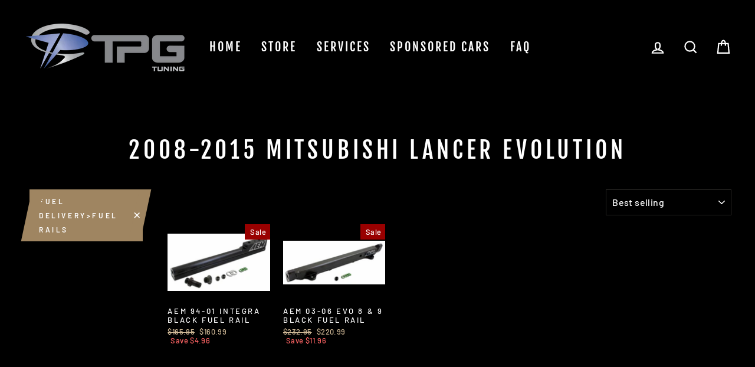

--- FILE ---
content_type: text/html; charset=utf-8
request_url: https://tpgtuning.com/collections/2008-2015-mitsubishi-lancer-evolution/fuel-delivery-fuel-rails
body_size: 24463
content:
<!doctype html>
<html class="no-js" lang="en">
<head>
  <meta charset="utf-8">
  <meta http-equiv="X-UA-Compatible" content="IE=edge,chrome=1">
  <meta name="viewport" content="width=device-width,initial-scale=1">
  <meta name="theme-color" content="#9f8561">
  <link rel="canonical" href="https://tpgtuning.com/collections/2008-2015-mitsubishi-lancer-evolution/fuel-delivery-fuel-rails">
  <meta name="format-detection" content="telephone=no"><link rel="shortcut icon" href="//tpgtuning.com/cdn/shop/files/TPG_Logo_Web_280x_2x_d1688d1d-c9a1-460d-af2a-a61d25b04264_32x32.png?v=1613795958" type="image/png" />
  <title>2008-2015 Mitsubishi Lancer Evolution
 &ndash; Tagged &quot;Fuel Delivery&gt;Fuel Rails&quot;&ndash; TPG Tuning
</title><meta property="og:site_name" content="TPG Tuning">
  <meta property="og:url" content="https://tpgtuning.com/collections/2008-2015-mitsubishi-lancer-evolution/fuel-delivery-fuel-rails">
  <meta property="og:title" content="2008-2015 Mitsubishi Lancer Evolution">
  <meta property="og:type" content="website">
  <meta property="og:description" content="TPG Tuning is your source for BMW, Ford, Mazda, Mitsubishi, Nissan, Porsche, Subaru, and Volkswagen performance parts and dyno tuning service. We are a leading distributor, installer, and ProTuner for the industries premier brands. "><meta property="og:image" content="http://tpgtuning.com/cdn/shop/collections/2010_Mitsubishi_Lancer_Evolution_1200x630.jpg?v=1644180477">
  <meta property="og:image:secure_url" content="https://tpgtuning.com/cdn/shop/collections/2010_Mitsubishi_Lancer_Evolution_1200x630.jpg?v=1644180477">
  <meta name="twitter:site" content="@">
  <meta name="twitter:card" content="summary_large_image">
  <meta name="twitter:title" content="2008-2015 Mitsubishi Lancer Evolution">
  <meta name="twitter:description" content="TPG Tuning is your source for BMW, Ford, Mazda, Mitsubishi, Nissan, Porsche, Subaru, and Volkswagen performance parts and dyno tuning service. We are a leading distributor, installer, and ProTuner for the industries premier brands. ">


  <style data-shopify>
  @font-face {
  font-family: "Fjalla One";
  font-weight: 400;
  font-style: normal;
  src: url("//tpgtuning.com/cdn/fonts/fjalla_one/fjallaone_n4.262edaf1abaf5ed669f7ecd26fc3e24707a0ad85.woff2") format("woff2"),
       url("//tpgtuning.com/cdn/fonts/fjalla_one/fjallaone_n4.f67f40342efd2b34cae019d50b4b5c4da6fc5da7.woff") format("woff");
}

  @font-face {
  font-family: Barlow;
  font-weight: 500;
  font-style: normal;
  src: url("//tpgtuning.com/cdn/fonts/barlow/barlow_n5.a193a1990790eba0cc5cca569d23799830e90f07.woff2") format("woff2"),
       url("//tpgtuning.com/cdn/fonts/barlow/barlow_n5.ae31c82169b1dc0715609b8cc6a610b917808358.woff") format("woff");
}


  @font-face {
  font-family: Barlow;
  font-weight: 600;
  font-style: normal;
  src: url("//tpgtuning.com/cdn/fonts/barlow/barlow_n6.329f582a81f63f125e63c20a5a80ae9477df68e1.woff2") format("woff2"),
       url("//tpgtuning.com/cdn/fonts/barlow/barlow_n6.0163402e36247bcb8b02716880d0b39568412e9e.woff") format("woff");
}

  @font-face {
  font-family: Barlow;
  font-weight: 500;
  font-style: italic;
  src: url("//tpgtuning.com/cdn/fonts/barlow/barlow_i5.714d58286997b65cd479af615cfa9bb0a117a573.woff2") format("woff2"),
       url("//tpgtuning.com/cdn/fonts/barlow/barlow_i5.0120f77e6447d3b5df4bbec8ad8c2d029d87fb21.woff") format("woff");
}

  @font-face {
  font-family: Barlow;
  font-weight: 600;
  font-style: italic;
  src: url("//tpgtuning.com/cdn/fonts/barlow/barlow_i6.5a22bd20fb27bad4d7674cc6e666fb9c77d813bb.woff2") format("woff2"),
       url("//tpgtuning.com/cdn/fonts/barlow/barlow_i6.1c8787fcb59f3add01a87f21b38c7ef797e3b3a1.woff") format("woff");
}

</style>

  <link href="//tpgtuning.com/cdn/shop/t/2/assets/theme.scss.css?v=53950291278054853451764634522" rel="stylesheet" type="text/css" media="all" />

  <style data-shopify>
    .collection-item__title {
      font-size: 15.2px;
    }

    @media screen and (min-width: 769px) {
      .collection-item__title {
        font-size: 19px;
      }
    }
  </style>

  <script>
    document.documentElement.className = document.documentElement.className.replace('no-js', 'js');

    window.theme = window.theme || {};
    theme.strings = {
      addToCart: "Add to cart",
      soldOut: "Sold Out",
      unavailable: "Unavailable",
      stockLabel: "Only [count] items in stock!",
      willNotShipUntil: "Will not ship until [date]",
      willBeInStockAfter: "Will be in stock after [date]",
      waitingForStock: "Inventory on the way",
      savePrice: "Save [saved_amount]",
      cartEmpty: "Your cart is currently empty.",
      cartTermsConfirmation: "You must agree with the terms and conditions of sales to check out"
    };
    theme.settings = {
      dynamicVariantsEnable: true,
      dynamicVariantType: "button",
      cartType: "drawer",
      moneyFormat: "${{amount}}",
      saveType: "dollar",
      recentlyViewedEnabled: false,
      predictiveSearch: true,
      predictiveSearchType: "product,article,page",
      inventoryThreshold: 2,
      quickView: true,
      themeName: 'Impulse',
      themeVersion: "3.0.3"
    };
  </script>

  <!-- "snippets/buddha-megamenu-before.liquid" was not rendered, the associated app was uninstalled -->
  <!-- "snippets/buddha-megamenu.liquid" was not rendered, the associated app was uninstalled -->
  <script>window.performance && window.performance.mark && window.performance.mark('shopify.content_for_header.start');</script><meta id="shopify-digital-wallet" name="shopify-digital-wallet" content="/28136570966/digital_wallets/dialog">
<meta name="shopify-checkout-api-token" content="9efe0a279dd9ce2a9a385bbbb3a7ec03">
<link rel="alternate" type="application/atom+xml" title="Feed" href="/collections/2008-2015-mitsubishi-lancer-evolution/fuel-delivery-fuel-rails.atom" />
<link rel="alternate" type="application/json+oembed" href="https://tpgtuning.com/collections/2008-2015-mitsubishi-lancer-evolution/fuel-delivery-fuel-rails.oembed">
<script async="async" src="/checkouts/internal/preloads.js?locale=en-US"></script>
<link rel="preconnect" href="https://shop.app" crossorigin="anonymous">
<script async="async" src="https://shop.app/checkouts/internal/preloads.js?locale=en-US&shop_id=28136570966" crossorigin="anonymous"></script>
<script id="shopify-features" type="application/json">{"accessToken":"9efe0a279dd9ce2a9a385bbbb3a7ec03","betas":["rich-media-storefront-analytics"],"domain":"tpgtuning.com","predictiveSearch":true,"shopId":28136570966,"locale":"en"}</script>
<script>var Shopify = Shopify || {};
Shopify.shop = "tpg-tuning.myshopify.com";
Shopify.locale = "en";
Shopify.currency = {"active":"USD","rate":"1.0"};
Shopify.country = "US";
Shopify.theme = {"name":"Impulse","id":81551523926,"schema_name":"Impulse","schema_version":"3.0.3","theme_store_id":857,"role":"main"};
Shopify.theme.handle = "null";
Shopify.theme.style = {"id":null,"handle":null};
Shopify.cdnHost = "tpgtuning.com/cdn";
Shopify.routes = Shopify.routes || {};
Shopify.routes.root = "/";</script>
<script type="module">!function(o){(o.Shopify=o.Shopify||{}).modules=!0}(window);</script>
<script>!function(o){function n(){var o=[];function n(){o.push(Array.prototype.slice.apply(arguments))}return n.q=o,n}var t=o.Shopify=o.Shopify||{};t.loadFeatures=n(),t.autoloadFeatures=n()}(window);</script>
<script>
  window.ShopifyPay = window.ShopifyPay || {};
  window.ShopifyPay.apiHost = "shop.app\/pay";
  window.ShopifyPay.redirectState = null;
</script>
<script id="shop-js-analytics" type="application/json">{"pageType":"collection"}</script>
<script defer="defer" async type="module" src="//tpgtuning.com/cdn/shopifycloud/shop-js/modules/v2/client.init-shop-cart-sync_C5BV16lS.en.esm.js"></script>
<script defer="defer" async type="module" src="//tpgtuning.com/cdn/shopifycloud/shop-js/modules/v2/chunk.common_CygWptCX.esm.js"></script>
<script type="module">
  await import("//tpgtuning.com/cdn/shopifycloud/shop-js/modules/v2/client.init-shop-cart-sync_C5BV16lS.en.esm.js");
await import("//tpgtuning.com/cdn/shopifycloud/shop-js/modules/v2/chunk.common_CygWptCX.esm.js");

  window.Shopify.SignInWithShop?.initShopCartSync?.({"fedCMEnabled":true,"windoidEnabled":true});

</script>
<script>
  window.Shopify = window.Shopify || {};
  if (!window.Shopify.featureAssets) window.Shopify.featureAssets = {};
  window.Shopify.featureAssets['shop-js'] = {"shop-cart-sync":["modules/v2/client.shop-cart-sync_ZFArdW7E.en.esm.js","modules/v2/chunk.common_CygWptCX.esm.js"],"init-fed-cm":["modules/v2/client.init-fed-cm_CmiC4vf6.en.esm.js","modules/v2/chunk.common_CygWptCX.esm.js"],"shop-button":["modules/v2/client.shop-button_tlx5R9nI.en.esm.js","modules/v2/chunk.common_CygWptCX.esm.js"],"shop-cash-offers":["modules/v2/client.shop-cash-offers_DOA2yAJr.en.esm.js","modules/v2/chunk.common_CygWptCX.esm.js","modules/v2/chunk.modal_D71HUcav.esm.js"],"init-windoid":["modules/v2/client.init-windoid_sURxWdc1.en.esm.js","modules/v2/chunk.common_CygWptCX.esm.js"],"shop-toast-manager":["modules/v2/client.shop-toast-manager_ClPi3nE9.en.esm.js","modules/v2/chunk.common_CygWptCX.esm.js"],"init-shop-email-lookup-coordinator":["modules/v2/client.init-shop-email-lookup-coordinator_B8hsDcYM.en.esm.js","modules/v2/chunk.common_CygWptCX.esm.js"],"init-shop-cart-sync":["modules/v2/client.init-shop-cart-sync_C5BV16lS.en.esm.js","modules/v2/chunk.common_CygWptCX.esm.js"],"avatar":["modules/v2/client.avatar_BTnouDA3.en.esm.js"],"pay-button":["modules/v2/client.pay-button_FdsNuTd3.en.esm.js","modules/v2/chunk.common_CygWptCX.esm.js"],"init-customer-accounts":["modules/v2/client.init-customer-accounts_DxDtT_ad.en.esm.js","modules/v2/client.shop-login-button_C5VAVYt1.en.esm.js","modules/v2/chunk.common_CygWptCX.esm.js","modules/v2/chunk.modal_D71HUcav.esm.js"],"init-shop-for-new-customer-accounts":["modules/v2/client.init-shop-for-new-customer-accounts_ChsxoAhi.en.esm.js","modules/v2/client.shop-login-button_C5VAVYt1.en.esm.js","modules/v2/chunk.common_CygWptCX.esm.js","modules/v2/chunk.modal_D71HUcav.esm.js"],"shop-login-button":["modules/v2/client.shop-login-button_C5VAVYt1.en.esm.js","modules/v2/chunk.common_CygWptCX.esm.js","modules/v2/chunk.modal_D71HUcav.esm.js"],"init-customer-accounts-sign-up":["modules/v2/client.init-customer-accounts-sign-up_CPSyQ0Tj.en.esm.js","modules/v2/client.shop-login-button_C5VAVYt1.en.esm.js","modules/v2/chunk.common_CygWptCX.esm.js","modules/v2/chunk.modal_D71HUcav.esm.js"],"shop-follow-button":["modules/v2/client.shop-follow-button_Cva4Ekp9.en.esm.js","modules/v2/chunk.common_CygWptCX.esm.js","modules/v2/chunk.modal_D71HUcav.esm.js"],"checkout-modal":["modules/v2/client.checkout-modal_BPM8l0SH.en.esm.js","modules/v2/chunk.common_CygWptCX.esm.js","modules/v2/chunk.modal_D71HUcav.esm.js"],"lead-capture":["modules/v2/client.lead-capture_Bi8yE_yS.en.esm.js","modules/v2/chunk.common_CygWptCX.esm.js","modules/v2/chunk.modal_D71HUcav.esm.js"],"shop-login":["modules/v2/client.shop-login_D6lNrXab.en.esm.js","modules/v2/chunk.common_CygWptCX.esm.js","modules/v2/chunk.modal_D71HUcav.esm.js"],"payment-terms":["modules/v2/client.payment-terms_CZxnsJam.en.esm.js","modules/v2/chunk.common_CygWptCX.esm.js","modules/v2/chunk.modal_D71HUcav.esm.js"]};
</script>
<script id="__st">var __st={"a":28136570966,"offset":-18000,"reqid":"6daaa155-0d4a-4ff4-91f1-7f1fef3e994e-1768823579","pageurl":"tpgtuning.com\/collections\/2008-2015-mitsubishi-lancer-evolution\/fuel-delivery-fuel-rails","u":"d7dff2946722","p":"collection","rtyp":"collection","rid":263469072470};</script>
<script>window.ShopifyPaypalV4VisibilityTracking = true;</script>
<script id="captcha-bootstrap">!function(){'use strict';const t='contact',e='account',n='new_comment',o=[[t,t],['blogs',n],['comments',n],[t,'customer']],c=[[e,'customer_login'],[e,'guest_login'],[e,'recover_customer_password'],[e,'create_customer']],r=t=>t.map((([t,e])=>`form[action*='/${t}']:not([data-nocaptcha='true']) input[name='form_type'][value='${e}']`)).join(','),a=t=>()=>t?[...document.querySelectorAll(t)].map((t=>t.form)):[];function s(){const t=[...o],e=r(t);return a(e)}const i='password',u='form_key',d=['recaptcha-v3-token','g-recaptcha-response','h-captcha-response',i],f=()=>{try{return window.sessionStorage}catch{return}},m='__shopify_v',_=t=>t.elements[u];function p(t,e,n=!1){try{const o=window.sessionStorage,c=JSON.parse(o.getItem(e)),{data:r}=function(t){const{data:e,action:n}=t;return t[m]||n?{data:e,action:n}:{data:t,action:n}}(c);for(const[e,n]of Object.entries(r))t.elements[e]&&(t.elements[e].value=n);n&&o.removeItem(e)}catch(o){console.error('form repopulation failed',{error:o})}}const l='form_type',E='cptcha';function T(t){t.dataset[E]=!0}const w=window,h=w.document,L='Shopify',v='ce_forms',y='captcha';let A=!1;((t,e)=>{const n=(g='f06e6c50-85a8-45c8-87d0-21a2b65856fe',I='https://cdn.shopify.com/shopifycloud/storefront-forms-hcaptcha/ce_storefront_forms_captcha_hcaptcha.v1.5.2.iife.js',D={infoText:'Protected by hCaptcha',privacyText:'Privacy',termsText:'Terms'},(t,e,n)=>{const o=w[L][v],c=o.bindForm;if(c)return c(t,g,e,D).then(n);var r;o.q.push([[t,g,e,D],n]),r=I,A||(h.body.append(Object.assign(h.createElement('script'),{id:'captcha-provider',async:!0,src:r})),A=!0)});var g,I,D;w[L]=w[L]||{},w[L][v]=w[L][v]||{},w[L][v].q=[],w[L][y]=w[L][y]||{},w[L][y].protect=function(t,e){n(t,void 0,e),T(t)},Object.freeze(w[L][y]),function(t,e,n,w,h,L){const[v,y,A,g]=function(t,e,n){const i=e?o:[],u=t?c:[],d=[...i,...u],f=r(d),m=r(i),_=r(d.filter((([t,e])=>n.includes(e))));return[a(f),a(m),a(_),s()]}(w,h,L),I=t=>{const e=t.target;return e instanceof HTMLFormElement?e:e&&e.form},D=t=>v().includes(t);t.addEventListener('submit',(t=>{const e=I(t);if(!e)return;const n=D(e)&&!e.dataset.hcaptchaBound&&!e.dataset.recaptchaBound,o=_(e),c=g().includes(e)&&(!o||!o.value);(n||c)&&t.preventDefault(),c&&!n&&(function(t){try{if(!f())return;!function(t){const e=f();if(!e)return;const n=_(t);if(!n)return;const o=n.value;o&&e.removeItem(o)}(t);const e=Array.from(Array(32),(()=>Math.random().toString(36)[2])).join('');!function(t,e){_(t)||t.append(Object.assign(document.createElement('input'),{type:'hidden',name:u})),t.elements[u].value=e}(t,e),function(t,e){const n=f();if(!n)return;const o=[...t.querySelectorAll(`input[type='${i}']`)].map((({name:t})=>t)),c=[...d,...o],r={};for(const[a,s]of new FormData(t).entries())c.includes(a)||(r[a]=s);n.setItem(e,JSON.stringify({[m]:1,action:t.action,data:r}))}(t,e)}catch(e){console.error('failed to persist form',e)}}(e),e.submit())}));const S=(t,e)=>{t&&!t.dataset[E]&&(n(t,e.some((e=>e===t))),T(t))};for(const o of['focusin','change'])t.addEventListener(o,(t=>{const e=I(t);D(e)&&S(e,y())}));const B=e.get('form_key'),M=e.get(l),P=B&&M;t.addEventListener('DOMContentLoaded',(()=>{const t=y();if(P)for(const e of t)e.elements[l].value===M&&p(e,B);[...new Set([...A(),...v().filter((t=>'true'===t.dataset.shopifyCaptcha))])].forEach((e=>S(e,t)))}))}(h,new URLSearchParams(w.location.search),n,t,e,['guest_login'])})(!0,!0)}();</script>
<script integrity="sha256-4kQ18oKyAcykRKYeNunJcIwy7WH5gtpwJnB7kiuLZ1E=" data-source-attribution="shopify.loadfeatures" defer="defer" src="//tpgtuning.com/cdn/shopifycloud/storefront/assets/storefront/load_feature-a0a9edcb.js" crossorigin="anonymous"></script>
<script crossorigin="anonymous" defer="defer" src="//tpgtuning.com/cdn/shopifycloud/storefront/assets/shopify_pay/storefront-65b4c6d7.js?v=20250812"></script>
<script data-source-attribution="shopify.dynamic_checkout.dynamic.init">var Shopify=Shopify||{};Shopify.PaymentButton=Shopify.PaymentButton||{isStorefrontPortableWallets:!0,init:function(){window.Shopify.PaymentButton.init=function(){};var t=document.createElement("script");t.src="https://tpgtuning.com/cdn/shopifycloud/portable-wallets/latest/portable-wallets.en.js",t.type="module",document.head.appendChild(t)}};
</script>
<script data-source-attribution="shopify.dynamic_checkout.buyer_consent">
  function portableWalletsHideBuyerConsent(e){var t=document.getElementById("shopify-buyer-consent"),n=document.getElementById("shopify-subscription-policy-button");t&&n&&(t.classList.add("hidden"),t.setAttribute("aria-hidden","true"),n.removeEventListener("click",e))}function portableWalletsShowBuyerConsent(e){var t=document.getElementById("shopify-buyer-consent"),n=document.getElementById("shopify-subscription-policy-button");t&&n&&(t.classList.remove("hidden"),t.removeAttribute("aria-hidden"),n.addEventListener("click",e))}window.Shopify?.PaymentButton&&(window.Shopify.PaymentButton.hideBuyerConsent=portableWalletsHideBuyerConsent,window.Shopify.PaymentButton.showBuyerConsent=portableWalletsShowBuyerConsent);
</script>
<script data-source-attribution="shopify.dynamic_checkout.cart.bootstrap">document.addEventListener("DOMContentLoaded",(function(){function t(){return document.querySelector("shopify-accelerated-checkout-cart, shopify-accelerated-checkout")}if(t())Shopify.PaymentButton.init();else{new MutationObserver((function(e,n){t()&&(Shopify.PaymentButton.init(),n.disconnect())})).observe(document.body,{childList:!0,subtree:!0})}}));
</script>
<link id="shopify-accelerated-checkout-styles" rel="stylesheet" media="screen" href="https://tpgtuning.com/cdn/shopifycloud/portable-wallets/latest/accelerated-checkout-backwards-compat.css" crossorigin="anonymous">
<style id="shopify-accelerated-checkout-cart">
        #shopify-buyer-consent {
  margin-top: 1em;
  display: inline-block;
  width: 100%;
}

#shopify-buyer-consent.hidden {
  display: none;
}

#shopify-subscription-policy-button {
  background: none;
  border: none;
  padding: 0;
  text-decoration: underline;
  font-size: inherit;
  cursor: pointer;
}

#shopify-subscription-policy-button::before {
  box-shadow: none;
}

      </style>

<script>window.performance && window.performance.mark && window.performance.mark('shopify.content_for_header.end');</script>

  <script src="//tpgtuning.com/cdn/shop/t/2/assets/vendor-scripts-v6.js" defer="defer"></script>

  
  
  

  

  <script src="//tpgtuning.com/cdn/shop/t/2/assets/theme.js?v=23035291912272678921647660297" defer="defer"></script><!--START: Convermax Site Search-->
  <style>.cm_hide{display:none}</style>
  <!--END: Convermax Site Search-->

                        
<link href="https://monorail-edge.shopifysvc.com" rel="dns-prefetch">
<script>(function(){if ("sendBeacon" in navigator && "performance" in window) {try {var session_token_from_headers = performance.getEntriesByType('navigation')[0].serverTiming.find(x => x.name == '_s').description;} catch {var session_token_from_headers = undefined;}var session_cookie_matches = document.cookie.match(/_shopify_s=([^;]*)/);var session_token_from_cookie = session_cookie_matches && session_cookie_matches.length === 2 ? session_cookie_matches[1] : "";var session_token = session_token_from_headers || session_token_from_cookie || "";function handle_abandonment_event(e) {var entries = performance.getEntries().filter(function(entry) {return /monorail-edge.shopifysvc.com/.test(entry.name);});if (!window.abandonment_tracked && entries.length === 0) {window.abandonment_tracked = true;var currentMs = Date.now();var navigation_start = performance.timing.navigationStart;var payload = {shop_id: 28136570966,url: window.location.href,navigation_start,duration: currentMs - navigation_start,session_token,page_type: "collection"};window.navigator.sendBeacon("https://monorail-edge.shopifysvc.com/v1/produce", JSON.stringify({schema_id: "online_store_buyer_site_abandonment/1.1",payload: payload,metadata: {event_created_at_ms: currentMs,event_sent_at_ms: currentMs}}));}}window.addEventListener('pagehide', handle_abandonment_event);}}());</script>
<script id="web-pixels-manager-setup">(function e(e,d,r,n,o){if(void 0===o&&(o={}),!Boolean(null===(a=null===(i=window.Shopify)||void 0===i?void 0:i.analytics)||void 0===a?void 0:a.replayQueue)){var i,a;window.Shopify=window.Shopify||{};var t=window.Shopify;t.analytics=t.analytics||{};var s=t.analytics;s.replayQueue=[],s.publish=function(e,d,r){return s.replayQueue.push([e,d,r]),!0};try{self.performance.mark("wpm:start")}catch(e){}var l=function(){var e={modern:/Edge?\/(1{2}[4-9]|1[2-9]\d|[2-9]\d{2}|\d{4,})\.\d+(\.\d+|)|Firefox\/(1{2}[4-9]|1[2-9]\d|[2-9]\d{2}|\d{4,})\.\d+(\.\d+|)|Chrom(ium|e)\/(9{2}|\d{3,})\.\d+(\.\d+|)|(Maci|X1{2}).+ Version\/(15\.\d+|(1[6-9]|[2-9]\d|\d{3,})\.\d+)([,.]\d+|)( \(\w+\)|)( Mobile\/\w+|) Safari\/|Chrome.+OPR\/(9{2}|\d{3,})\.\d+\.\d+|(CPU[ +]OS|iPhone[ +]OS|CPU[ +]iPhone|CPU IPhone OS|CPU iPad OS)[ +]+(15[._]\d+|(1[6-9]|[2-9]\d|\d{3,})[._]\d+)([._]\d+|)|Android:?[ /-](13[3-9]|1[4-9]\d|[2-9]\d{2}|\d{4,})(\.\d+|)(\.\d+|)|Android.+Firefox\/(13[5-9]|1[4-9]\d|[2-9]\d{2}|\d{4,})\.\d+(\.\d+|)|Android.+Chrom(ium|e)\/(13[3-9]|1[4-9]\d|[2-9]\d{2}|\d{4,})\.\d+(\.\d+|)|SamsungBrowser\/([2-9]\d|\d{3,})\.\d+/,legacy:/Edge?\/(1[6-9]|[2-9]\d|\d{3,})\.\d+(\.\d+|)|Firefox\/(5[4-9]|[6-9]\d|\d{3,})\.\d+(\.\d+|)|Chrom(ium|e)\/(5[1-9]|[6-9]\d|\d{3,})\.\d+(\.\d+|)([\d.]+$|.*Safari\/(?![\d.]+ Edge\/[\d.]+$))|(Maci|X1{2}).+ Version\/(10\.\d+|(1[1-9]|[2-9]\d|\d{3,})\.\d+)([,.]\d+|)( \(\w+\)|)( Mobile\/\w+|) Safari\/|Chrome.+OPR\/(3[89]|[4-9]\d|\d{3,})\.\d+\.\d+|(CPU[ +]OS|iPhone[ +]OS|CPU[ +]iPhone|CPU IPhone OS|CPU iPad OS)[ +]+(10[._]\d+|(1[1-9]|[2-9]\d|\d{3,})[._]\d+)([._]\d+|)|Android:?[ /-](13[3-9]|1[4-9]\d|[2-9]\d{2}|\d{4,})(\.\d+|)(\.\d+|)|Mobile Safari.+OPR\/([89]\d|\d{3,})\.\d+\.\d+|Android.+Firefox\/(13[5-9]|1[4-9]\d|[2-9]\d{2}|\d{4,})\.\d+(\.\d+|)|Android.+Chrom(ium|e)\/(13[3-9]|1[4-9]\d|[2-9]\d{2}|\d{4,})\.\d+(\.\d+|)|Android.+(UC? ?Browser|UCWEB|U3)[ /]?(15\.([5-9]|\d{2,})|(1[6-9]|[2-9]\d|\d{3,})\.\d+)\.\d+|SamsungBrowser\/(5\.\d+|([6-9]|\d{2,})\.\d+)|Android.+MQ{2}Browser\/(14(\.(9|\d{2,})|)|(1[5-9]|[2-9]\d|\d{3,})(\.\d+|))(\.\d+|)|K[Aa][Ii]OS\/(3\.\d+|([4-9]|\d{2,})\.\d+)(\.\d+|)/},d=e.modern,r=e.legacy,n=navigator.userAgent;return n.match(d)?"modern":n.match(r)?"legacy":"unknown"}(),u="modern"===l?"modern":"legacy",c=(null!=n?n:{modern:"",legacy:""})[u],f=function(e){return[e.baseUrl,"/wpm","/b",e.hashVersion,"modern"===e.buildTarget?"m":"l",".js"].join("")}({baseUrl:d,hashVersion:r,buildTarget:u}),m=function(e){var d=e.version,r=e.bundleTarget,n=e.surface,o=e.pageUrl,i=e.monorailEndpoint;return{emit:function(e){var a=e.status,t=e.errorMsg,s=(new Date).getTime(),l=JSON.stringify({metadata:{event_sent_at_ms:s},events:[{schema_id:"web_pixels_manager_load/3.1",payload:{version:d,bundle_target:r,page_url:o,status:a,surface:n,error_msg:t},metadata:{event_created_at_ms:s}}]});if(!i)return console&&console.warn&&console.warn("[Web Pixels Manager] No Monorail endpoint provided, skipping logging."),!1;try{return self.navigator.sendBeacon.bind(self.navigator)(i,l)}catch(e){}var u=new XMLHttpRequest;try{return u.open("POST",i,!0),u.setRequestHeader("Content-Type","text/plain"),u.send(l),!0}catch(e){return console&&console.warn&&console.warn("[Web Pixels Manager] Got an unhandled error while logging to Monorail."),!1}}}}({version:r,bundleTarget:l,surface:e.surface,pageUrl:self.location.href,monorailEndpoint:e.monorailEndpoint});try{o.browserTarget=l,function(e){var d=e.src,r=e.async,n=void 0===r||r,o=e.onload,i=e.onerror,a=e.sri,t=e.scriptDataAttributes,s=void 0===t?{}:t,l=document.createElement("script"),u=document.querySelector("head"),c=document.querySelector("body");if(l.async=n,l.src=d,a&&(l.integrity=a,l.crossOrigin="anonymous"),s)for(var f in s)if(Object.prototype.hasOwnProperty.call(s,f))try{l.dataset[f]=s[f]}catch(e){}if(o&&l.addEventListener("load",o),i&&l.addEventListener("error",i),u)u.appendChild(l);else{if(!c)throw new Error("Did not find a head or body element to append the script");c.appendChild(l)}}({src:f,async:!0,onload:function(){if(!function(){var e,d;return Boolean(null===(d=null===(e=window.Shopify)||void 0===e?void 0:e.analytics)||void 0===d?void 0:d.initialized)}()){var d=window.webPixelsManager.init(e)||void 0;if(d){var r=window.Shopify.analytics;r.replayQueue.forEach((function(e){var r=e[0],n=e[1],o=e[2];d.publishCustomEvent(r,n,o)})),r.replayQueue=[],r.publish=d.publishCustomEvent,r.visitor=d.visitor,r.initialized=!0}}},onerror:function(){return m.emit({status:"failed",errorMsg:"".concat(f," has failed to load")})},sri:function(e){var d=/^sha384-[A-Za-z0-9+/=]+$/;return"string"==typeof e&&d.test(e)}(c)?c:"",scriptDataAttributes:o}),m.emit({status:"loading"})}catch(e){m.emit({status:"failed",errorMsg:(null==e?void 0:e.message)||"Unknown error"})}}})({shopId: 28136570966,storefrontBaseUrl: "https://tpgtuning.com",extensionsBaseUrl: "https://extensions.shopifycdn.com/cdn/shopifycloud/web-pixels-manager",monorailEndpoint: "https://monorail-edge.shopifysvc.com/unstable/produce_batch",surface: "storefront-renderer",enabledBetaFlags: ["2dca8a86"],webPixelsConfigList: [{"id":"shopify-app-pixel","configuration":"{}","eventPayloadVersion":"v1","runtimeContext":"STRICT","scriptVersion":"0450","apiClientId":"shopify-pixel","type":"APP","privacyPurposes":["ANALYTICS","MARKETING"]},{"id":"shopify-custom-pixel","eventPayloadVersion":"v1","runtimeContext":"LAX","scriptVersion":"0450","apiClientId":"shopify-pixel","type":"CUSTOM","privacyPurposes":["ANALYTICS","MARKETING"]}],isMerchantRequest: false,initData: {"shop":{"name":"TPG Tuning","paymentSettings":{"currencyCode":"USD"},"myshopifyDomain":"tpg-tuning.myshopify.com","countryCode":"US","storefrontUrl":"https:\/\/tpgtuning.com"},"customer":null,"cart":null,"checkout":null,"productVariants":[],"purchasingCompany":null},},"https://tpgtuning.com/cdn","fcfee988w5aeb613cpc8e4bc33m6693e112",{"modern":"","legacy":""},{"shopId":"28136570966","storefrontBaseUrl":"https:\/\/tpgtuning.com","extensionBaseUrl":"https:\/\/extensions.shopifycdn.com\/cdn\/shopifycloud\/web-pixels-manager","surface":"storefront-renderer","enabledBetaFlags":"[\"2dca8a86\"]","isMerchantRequest":"false","hashVersion":"fcfee988w5aeb613cpc8e4bc33m6693e112","publish":"custom","events":"[[\"page_viewed\",{}],[\"collection_viewed\",{\"collection\":{\"id\":\"263469072470\",\"title\":\"2008-2015 Mitsubishi Lancer Evolution\",\"productVariants\":[{\"price\":{\"amount\":160.99,\"currencyCode\":\"USD\"},\"product\":{\"title\":\"AEM 94-01 Integra Black Fuel Rail\",\"vendor\":\"AEM\",\"id\":\"7377280467030\",\"untranslatedTitle\":\"AEM 94-01 Integra Black Fuel Rail\",\"url\":\"\/products\/aem-94-01-integra-black-fuel-rail\",\"type\":\"Fuel Rails\"},\"id\":\"41668926472278\",\"image\":{\"src\":\"\/\/tpgtuning.com\/cdn\/shop\/files\/20a4f377b48db9bb5f11cd42e1ad3ae8.jpg?v=1723091670\"},\"sku\":\"AEM25-100BK\",\"title\":\"Default Title\",\"untranslatedTitle\":\"Default Title\"},{\"price\":{\"amount\":220.99,\"currencyCode\":\"USD\"},\"product\":{\"title\":\"AEM 03-06 Evo 8 \u0026 9 Black Fuel Rail\",\"vendor\":\"AEM\",\"id\":\"6867387088982\",\"untranslatedTitle\":\"AEM 03-06 Evo 8 \u0026 9 Black Fuel Rail\",\"url\":\"\/products\/aem-03-06-evo-8-9-black-fuel-rail\",\"type\":\"Fuel Rails\"},\"id\":\"40246677340246\",\"image\":{\"src\":\"\/\/tpgtuning.com\/cdn\/shop\/products\/77a6560979a50a0d13aa1d9223367aea.jpg?v=1686428035\"},\"sku\":\"AEM25-131BK\",\"title\":\"Default Title\",\"untranslatedTitle\":\"Default Title\"}]}}]]"});</script><script>
  window.ShopifyAnalytics = window.ShopifyAnalytics || {};
  window.ShopifyAnalytics.meta = window.ShopifyAnalytics.meta || {};
  window.ShopifyAnalytics.meta.currency = 'USD';
  var meta = {"products":[{"id":7377280467030,"gid":"gid:\/\/shopify\/Product\/7377280467030","vendor":"AEM","type":"Fuel Rails","handle":"aem-94-01-integra-black-fuel-rail","variants":[{"id":41668926472278,"price":16099,"name":"AEM 94-01 Integra Black Fuel Rail","public_title":null,"sku":"AEM25-100BK"}],"remote":false},{"id":6867387088982,"gid":"gid:\/\/shopify\/Product\/6867387088982","vendor":"AEM","type":"Fuel Rails","handle":"aem-03-06-evo-8-9-black-fuel-rail","variants":[{"id":40246677340246,"price":22099,"name":"AEM 03-06 Evo 8 \u0026 9 Black Fuel Rail","public_title":null,"sku":"AEM25-131BK"}],"remote":false}],"page":{"pageType":"collection","resourceType":"collection","resourceId":263469072470,"requestId":"6daaa155-0d4a-4ff4-91f1-7f1fef3e994e-1768823579"}};
  for (var attr in meta) {
    window.ShopifyAnalytics.meta[attr] = meta[attr];
  }
</script>
<script class="analytics">
  (function () {
    var customDocumentWrite = function(content) {
      var jquery = null;

      if (window.jQuery) {
        jquery = window.jQuery;
      } else if (window.Checkout && window.Checkout.$) {
        jquery = window.Checkout.$;
      }

      if (jquery) {
        jquery('body').append(content);
      }
    };

    var hasLoggedConversion = function(token) {
      if (token) {
        return document.cookie.indexOf('loggedConversion=' + token) !== -1;
      }
      return false;
    }

    var setCookieIfConversion = function(token) {
      if (token) {
        var twoMonthsFromNow = new Date(Date.now());
        twoMonthsFromNow.setMonth(twoMonthsFromNow.getMonth() + 2);

        document.cookie = 'loggedConversion=' + token + '; expires=' + twoMonthsFromNow;
      }
    }

    var trekkie = window.ShopifyAnalytics.lib = window.trekkie = window.trekkie || [];
    if (trekkie.integrations) {
      return;
    }
    trekkie.methods = [
      'identify',
      'page',
      'ready',
      'track',
      'trackForm',
      'trackLink'
    ];
    trekkie.factory = function(method) {
      return function() {
        var args = Array.prototype.slice.call(arguments);
        args.unshift(method);
        trekkie.push(args);
        return trekkie;
      };
    };
    for (var i = 0; i < trekkie.methods.length; i++) {
      var key = trekkie.methods[i];
      trekkie[key] = trekkie.factory(key);
    }
    trekkie.load = function(config) {
      trekkie.config = config || {};
      trekkie.config.initialDocumentCookie = document.cookie;
      var first = document.getElementsByTagName('script')[0];
      var script = document.createElement('script');
      script.type = 'text/javascript';
      script.onerror = function(e) {
        var scriptFallback = document.createElement('script');
        scriptFallback.type = 'text/javascript';
        scriptFallback.onerror = function(error) {
                var Monorail = {
      produce: function produce(monorailDomain, schemaId, payload) {
        var currentMs = new Date().getTime();
        var event = {
          schema_id: schemaId,
          payload: payload,
          metadata: {
            event_created_at_ms: currentMs,
            event_sent_at_ms: currentMs
          }
        };
        return Monorail.sendRequest("https://" + monorailDomain + "/v1/produce", JSON.stringify(event));
      },
      sendRequest: function sendRequest(endpointUrl, payload) {
        // Try the sendBeacon API
        if (window && window.navigator && typeof window.navigator.sendBeacon === 'function' && typeof window.Blob === 'function' && !Monorail.isIos12()) {
          var blobData = new window.Blob([payload], {
            type: 'text/plain'
          });

          if (window.navigator.sendBeacon(endpointUrl, blobData)) {
            return true;
          } // sendBeacon was not successful

        } // XHR beacon

        var xhr = new XMLHttpRequest();

        try {
          xhr.open('POST', endpointUrl);
          xhr.setRequestHeader('Content-Type', 'text/plain');
          xhr.send(payload);
        } catch (e) {
          console.log(e);
        }

        return false;
      },
      isIos12: function isIos12() {
        return window.navigator.userAgent.lastIndexOf('iPhone; CPU iPhone OS 12_') !== -1 || window.navigator.userAgent.lastIndexOf('iPad; CPU OS 12_') !== -1;
      }
    };
    Monorail.produce('monorail-edge.shopifysvc.com',
      'trekkie_storefront_load_errors/1.1',
      {shop_id: 28136570966,
      theme_id: 81551523926,
      app_name: "storefront",
      context_url: window.location.href,
      source_url: "//tpgtuning.com/cdn/s/trekkie.storefront.cd680fe47e6c39ca5d5df5f0a32d569bc48c0f27.min.js"});

        };
        scriptFallback.async = true;
        scriptFallback.src = '//tpgtuning.com/cdn/s/trekkie.storefront.cd680fe47e6c39ca5d5df5f0a32d569bc48c0f27.min.js';
        first.parentNode.insertBefore(scriptFallback, first);
      };
      script.async = true;
      script.src = '//tpgtuning.com/cdn/s/trekkie.storefront.cd680fe47e6c39ca5d5df5f0a32d569bc48c0f27.min.js';
      first.parentNode.insertBefore(script, first);
    };
    trekkie.load(
      {"Trekkie":{"appName":"storefront","development":false,"defaultAttributes":{"shopId":28136570966,"isMerchantRequest":null,"themeId":81551523926,"themeCityHash":"2824357756711461027","contentLanguage":"en","currency":"USD","eventMetadataId":"ce7eaed2-0d87-45bc-b26d-c82bc50b5e9d"},"isServerSideCookieWritingEnabled":true,"monorailRegion":"shop_domain","enabledBetaFlags":["65f19447"]},"Session Attribution":{},"S2S":{"facebookCapiEnabled":false,"source":"trekkie-storefront-renderer","apiClientId":580111}}
    );

    var loaded = false;
    trekkie.ready(function() {
      if (loaded) return;
      loaded = true;

      window.ShopifyAnalytics.lib = window.trekkie;

      var originalDocumentWrite = document.write;
      document.write = customDocumentWrite;
      try { window.ShopifyAnalytics.merchantGoogleAnalytics.call(this); } catch(error) {};
      document.write = originalDocumentWrite;

      window.ShopifyAnalytics.lib.page(null,{"pageType":"collection","resourceType":"collection","resourceId":263469072470,"requestId":"6daaa155-0d4a-4ff4-91f1-7f1fef3e994e-1768823579","shopifyEmitted":true});

      var match = window.location.pathname.match(/checkouts\/(.+)\/(thank_you|post_purchase)/)
      var token = match? match[1]: undefined;
      if (!hasLoggedConversion(token)) {
        setCookieIfConversion(token);
        window.ShopifyAnalytics.lib.track("Viewed Product Category",{"currency":"USD","category":"Collection: 2008-2015-mitsubishi-lancer-evolution","collectionName":"2008-2015-mitsubishi-lancer-evolution","collectionId":263469072470,"nonInteraction":true},undefined,undefined,{"shopifyEmitted":true});
      }
    });


        var eventsListenerScript = document.createElement('script');
        eventsListenerScript.async = true;
        eventsListenerScript.src = "//tpgtuning.com/cdn/shopifycloud/storefront/assets/shop_events_listener-3da45d37.js";
        document.getElementsByTagName('head')[0].appendChild(eventsListenerScript);

})();</script>
<script
  defer
  src="https://tpgtuning.com/cdn/shopifycloud/perf-kit/shopify-perf-kit-3.0.4.min.js"
  data-application="storefront-renderer"
  data-shop-id="28136570966"
  data-render-region="gcp-us-central1"
  data-page-type="collection"
  data-theme-instance-id="81551523926"
  data-theme-name="Impulse"
  data-theme-version="3.0.3"
  data-monorail-region="shop_domain"
  data-resource-timing-sampling-rate="10"
  data-shs="true"
  data-shs-beacon="true"
  data-shs-export-with-fetch="true"
  data-shs-logs-sample-rate="1"
  data-shs-beacon-endpoint="https://tpgtuning.com/api/collect"
></script>
</head>

<body class="template-collection" data-transitions="false">
  

  <a class="in-page-link visually-hidden skip-link" href="#MainContent">Skip to content</a>

  <div id="PageContainer" class="page-container">
    <div class="transition-body">
      
 
      
      
                        
    <div id="shopify-section-header" class="shopify-section">




<div id="NavDrawer" class="drawer drawer--right">
  <div class="drawer__contents">
    <div class="drawer__fixed-header drawer__fixed-header--full">
      <div class="drawer__header drawer__header--full appear-animation appear-delay-1">
        <div class="h2 drawer__title">
        </div>
        <div class="drawer__close">
          <button type="button" class="drawer__close-button js-drawer-close">
            <svg aria-hidden="true" focusable="false" role="presentation" class="icon icon-close" viewBox="0 0 64 64"><path d="M19 17.61l27.12 27.13m0-27.12L19 44.74"/></svg>
            <span class="icon__fallback-text">Close menu</span>
          </button>
        </div>
      </div>
    </div>
    <div class="drawer__scrollable">
      <ul class="mobile-nav mobile-nav--heading-style" role="navigation" aria-label="Primary">
        


          <li class="mobile-nav__item appear-animation appear-delay-2">
            
              <a href="/" class="mobile-nav__link mobile-nav__link--top-level" >Home</a>
            

            
          </li>
        


          <li class="mobile-nav__item appear-animation appear-delay-3">
            
              <a href="https://tpgtuned.com" class="mobile-nav__link mobile-nav__link--top-level" >Store</a>
            

            
          </li>
        


          <li class="mobile-nav__item appear-animation appear-delay-4">
            
              <div class="mobile-nav__has-sublist">
                
                  <a href="/pages/services"
                    class="mobile-nav__link mobile-nav__link--top-level"
                    id="Label-pages-services3"
                    >
                    Services
                  </a>
                  <div class="mobile-nav__toggle">
                    <button type="button"
                      aria-controls="Linklist-pages-services3"
                      
                      class="collapsible-trigger collapsible--auto-height ">
                      <span class="collapsible-trigger__icon collapsible-trigger__icon--open" role="presentation">
  <svg aria-hidden="true" focusable="false" role="presentation" class="icon icon--wide icon-chevron-down" viewBox="0 0 28 16"><path d="M1.57 1.59l12.76 12.77L27.1 1.59" stroke-width="2" stroke="#000" fill="none" fill-rule="evenodd"/></svg>
</span>

                    </button>
                  </div>
                
              </div>
            

            
              <div id="Linklist-pages-services3"
                class="mobile-nav__sublist collapsible-content collapsible-content--all "
                aria-labelledby="Label-pages-services3"
                >
                <div class="collapsible-content__inner">
                  <ul class="mobile-nav__sublist">
                    


                      <li class="mobile-nav__item">
                        <div class="mobile-nav__child-item">
                          
                            <a href="/pages/dyno-tuning"
                              class="mobile-nav__link"
                              id="Sublabel-pages-dyno-tuning1"
                              >
                              Dyno Tuning
                            </a>
                          
                          
                        </div>

                        
                      </li>
                    


                      <li class="mobile-nav__item">
                        <div class="mobile-nav__child-item">
                          
                            <a href="/pages/dyno-terms-conditions"
                              class="mobile-nav__link"
                              id="Sublabel-pages-dyno-terms-conditions2"
                              >
                              Dyno Terms and Conditions
                            </a>
                          
                          
                        </div>

                        
                      </li>
                    


                      <li class="mobile-nav__item">
                        <div class="mobile-nav__child-item">
                          
                            <a href="/pages/auto-repair-maintenance"
                              class="mobile-nav__link"
                              id="Sublabel-pages-auto-repair-maintenance3"
                              >
                              Auto Repair &amp; Maintenance
                            </a>
                          
                          
                        </div>

                        
                      </li>
                    


                      <li class="mobile-nav__item">
                        <div class="mobile-nav__child-item">
                          
                            <a href="/pages/performance-tuning-services"
                              class="mobile-nav__link"
                              id="Sublabel-pages-performance-tuning-services4"
                              >
                              Performance Tuning Services
                            </a>
                          
                          
                        </div>

                        
                      </li>
                    
                  </ul>
                </div>
              </div>
            
          </li>
        


          <li class="mobile-nav__item appear-animation appear-delay-5">
            
              <div class="mobile-nav__has-sublist">
                
                  <a href="/pages/sponsored-cars"
                    class="mobile-nav__link mobile-nav__link--top-level"
                    id="Label-pages-sponsored-cars4"
                    >
                    Sponsored Cars
                  </a>
                  <div class="mobile-nav__toggle">
                    <button type="button"
                      aria-controls="Linklist-pages-sponsored-cars4"
                      
                      class="collapsible-trigger collapsible--auto-height ">
                      <span class="collapsible-trigger__icon collapsible-trigger__icon--open" role="presentation">
  <svg aria-hidden="true" focusable="false" role="presentation" class="icon icon--wide icon-chevron-down" viewBox="0 0 28 16"><path d="M1.57 1.59l12.76 12.77L27.1 1.59" stroke-width="2" stroke="#000" fill="none" fill-rule="evenodd"/></svg>
</span>

                    </button>
                  </div>
                
              </div>
            

            
              <div id="Linklist-pages-sponsored-cars4"
                class="mobile-nav__sublist collapsible-content collapsible-content--all "
                aria-labelledby="Label-pages-sponsored-cars4"
                >
                <div class="collapsible-content__inner">
                  <ul class="mobile-nav__sublist">
                    


                      <li class="mobile-nav__item">
                        <div class="mobile-nav__child-item">
                          
                            <a href="/pages/mitsubishi-evo-x-2008"
                              class="mobile-nav__link"
                              id="Sublabel-pages-mitsubishi-evo-x-20081"
                              >
                              Mitsubishi EVO X 2008
                            </a>
                          
                          
                        </div>

                        
                      </li>
                    


                      <li class="mobile-nav__item">
                        <div class="mobile-nav__child-item">
                          
                            <a href="/pages/eagle-talon-1995-brad-gary"
                              class="mobile-nav__link"
                              id="Sublabel-pages-eagle-talon-1995-brad-gary2"
                              >
                              Eagle Talon 1995 Brad Gary
                            </a>
                          
                          
                        </div>

                        
                      </li>
                    


                      <li class="mobile-nav__item">
                        <div class="mobile-nav__child-item">
                          
                            <a href="/pages/subaru-wrx-2018-shop-car"
                              class="mobile-nav__link"
                              id="Sublabel-pages-subaru-wrx-2018-shop-car3"
                              >
                              Subaru WRX 2018 Shop Car
                            </a>
                          
                          
                        </div>

                        
                      </li>
                    


                      <li class="mobile-nav__item">
                        <div class="mobile-nav__child-item">
                          
                            <a href="/pages/bmw-m4-2015-shop-car"
                              class="mobile-nav__link"
                              id="Sublabel-pages-bmw-m4-2015-shop-car4"
                              >
                              BMW M4 2015 Shop Car
                            </a>
                          
                          
                        </div>

                        
                      </li>
                    
                  </ul>
                </div>
              </div>
            
          </li>
        


          <li class="mobile-nav__item appear-animation appear-delay-6">
            
              <a href="/pages/faq" class="mobile-nav__link mobile-nav__link--top-level" >FAQ</a>
            

            
          </li>
        


        
          <li class="mobile-nav__item mobile-nav__item--secondary">
            <div class="grid">
              

              
<div class="grid__item one-half appear-animation appear-delay-7">
                  <a href="/account" class="mobile-nav__link">
                    
                      Log in
                    
                  </a>
                </div>
              
            </div>
          </li>
        
      </ul><ul class="mobile-nav__social appear-animation appear-delay-8">
        
          <li class="mobile-nav__social-item">
            <a target="_blank" href="https://www.instagram.com/tpg_tuning/" title="TPG Tuning on Instagram">
              <svg aria-hidden="true" focusable="false" role="presentation" class="icon icon-instagram" viewBox="0 0 32 32"><path fill="#444" d="M16 3.094c4.206 0 4.7.019 6.363.094 1.538.069 2.369.325 2.925.544.738.287 1.262.625 1.813 1.175s.894 1.075 1.175 1.813c.212.556.475 1.387.544 2.925.075 1.662.094 2.156.094 6.363s-.019 4.7-.094 6.363c-.069 1.538-.325 2.369-.544 2.925-.288.738-.625 1.262-1.175 1.813s-1.075.894-1.813 1.175c-.556.212-1.387.475-2.925.544-1.663.075-2.156.094-6.363.094s-4.7-.019-6.363-.094c-1.537-.069-2.369-.325-2.925-.544-.737-.288-1.263-.625-1.813-1.175s-.894-1.075-1.175-1.813c-.212-.556-.475-1.387-.544-2.925-.075-1.663-.094-2.156-.094-6.363s.019-4.7.094-6.363c.069-1.537.325-2.369.544-2.925.287-.737.625-1.263 1.175-1.813s1.075-.894 1.813-1.175c.556-.212 1.388-.475 2.925-.544 1.662-.081 2.156-.094 6.363-.094zm0-2.838c-4.275 0-4.813.019-6.494.094-1.675.075-2.819.344-3.819.731-1.037.4-1.913.944-2.788 1.819S1.486 4.656 1.08 5.688c-.387 1-.656 2.144-.731 3.825-.075 1.675-.094 2.213-.094 6.488s.019 4.813.094 6.494c.075 1.675.344 2.819.731 3.825.4 1.038.944 1.913 1.819 2.788s1.756 1.413 2.788 1.819c1 .387 2.144.656 3.825.731s2.213.094 6.494.094 4.813-.019 6.494-.094c1.675-.075 2.819-.344 3.825-.731 1.038-.4 1.913-.944 2.788-1.819s1.413-1.756 1.819-2.788c.387-1 .656-2.144.731-3.825s.094-2.212.094-6.494-.019-4.813-.094-6.494c-.075-1.675-.344-2.819-.731-3.825-.4-1.038-.944-1.913-1.819-2.788s-1.756-1.413-2.788-1.819c-1-.387-2.144-.656-3.825-.731C20.812.275 20.275.256 16 .256z"/><path fill="#444" d="M16 7.912a8.088 8.088 0 0 0 0 16.175c4.463 0 8.087-3.625 8.087-8.088s-3.625-8.088-8.088-8.088zm0 13.338a5.25 5.25 0 1 1 0-10.5 5.25 5.25 0 1 1 0 10.5zM26.294 7.594a1.887 1.887 0 1 1-3.774.002 1.887 1.887 0 0 1 3.774-.003z"/></svg>
              <span class="icon__fallback-text">Instagram</span>
            </a>
          </li>
        
        
          <li class="mobile-nav__social-item">
            <a target="_blank" href="https://www.facebook.com/tpgtuning/" title="TPG Tuning on Facebook">
              <svg aria-hidden="true" focusable="false" role="presentation" class="icon icon-facebook" viewBox="0 0 32 32"><path fill="#444" d="M18.56 31.36V17.28h4.48l.64-5.12h-5.12v-3.2c0-1.28.64-2.56 2.56-2.56h2.56V1.28H19.2c-3.84 0-7.04 2.56-7.04 7.04v3.84H7.68v5.12h4.48v14.08h6.4z"/></svg>
              <span class="icon__fallback-text">Facebook</span>
            </a>
          </li>
        
        
        
        
        
        
        
        
      </ul>
    </div>
  </div>
</div>


  <div id="CartDrawer" class="drawer drawer--right">
    <form action="/cart" method="post" novalidate class="drawer__contents">
      <div class="drawer__fixed-header">
        <div class="drawer__header appear-animation appear-delay-1">
          <div class="h2 drawer__title">Cart</div>
          <div class="drawer__close">
            <button type="button" class="drawer__close-button js-drawer-close">
              <svg aria-hidden="true" focusable="false" role="presentation" class="icon icon-close" viewBox="0 0 64 64"><path d="M19 17.61l27.12 27.13m0-27.12L19 44.74"/></svg>
              <span class="icon__fallback-text">Close cart</span>
            </button>
          </div>
        </div>
      </div>

      <div id="CartContainer" class="drawer__inner"></div>
    </form>
  </div>






<style data-shopify>
  .site-nav__link,
  .site-nav__dropdown-link:not(.site-nav__dropdown-link--top-level) {
    font-size: 20px;
  }
  
    .site-nav__link, .mobile-nav__link--top-level {
      text-transform: uppercase;
      letter-spacing: 0.2em;
    }
    .mobile-nav__link--top-level {
      font-size: 1.1em;
    }
  

  

  
    .megamenu__colection-image {
      display: none;
    }
  
</style>

<div data-section-id="header" data-section-type="header-section">
  

  
    
  

  <div class="header-sticky-wrapper">
    <div class="header-wrapper">

      
      <header
        class="site-header site-header--heading-style"
        data-sticky="false">
        <div class="page-width">
          <div
            class="header-layout header-layout--left"
            data-logo-align="left">

            
              <div class="header-item header-item--logo">
                
  
<style data-shopify>
    .header-item--logo,
    .header-layout--left-center .header-item--logo,
    .header-layout--left-center .header-item--icons {
      -webkit-box-flex: 0 1 140px;
      -ms-flex: 0 1 140px;
      flex: 0 1 140px;
    }

    @media only screen and (min-width: 769px) {
      .header-item--logo,
      .header-layout--left-center .header-item--logo,
      .header-layout--left-center .header-item--icons {
        -webkit-box-flex: 0 0 280px;
        -ms-flex: 0 0 280px;
        flex: 0 0 280px;
      }
    }

    .site-header__logo a {
      width: 140px;
    }
    .is-light .site-header__logo .logo--inverted {
      width: 140px;
    }
    @media only screen and (min-width: 769px) {
      .site-header__logo a {
        width: 280px;
      }

      .is-light .site-header__logo .logo--inverted {
        width: 280px;
      }
    }
    </style>

    
      <div class="h1 site-header__logo" itemscope itemtype="http://schema.org/Organization">
    

    
      
      <a
        href="/"
        itemprop="url"
        class="site-header__logo-link logo--has-inverted">
        <img
          class="small--hide"
          src="//tpgtuning.com/cdn/shop/files/TPG_Logo_Web_smsll_copy_f9a71cff-c51a-42b3-a227-11138996c34b_280x.png?v=1613795958"
          srcset="//tpgtuning.com/cdn/shop/files/TPG_Logo_Web_smsll_copy_f9a71cff-c51a-42b3-a227-11138996c34b_280x.png?v=1613795958 1x, //tpgtuning.com/cdn/shop/files/TPG_Logo_Web_smsll_copy_f9a71cff-c51a-42b3-a227-11138996c34b_280x@2x.png?v=1613795958 2x"
          alt="TPG Tuning logo"
          itemprop="logo">
        <img
          class="medium-up--hide"
          src="//tpgtuning.com/cdn/shop/files/TPG_Logo_Web_smsll_copy_f9a71cff-c51a-42b3-a227-11138996c34b_140x.png?v=1613795958"
          srcset="//tpgtuning.com/cdn/shop/files/TPG_Logo_Web_smsll_copy_f9a71cff-c51a-42b3-a227-11138996c34b_140x.png?v=1613795958 1x, //tpgtuning.com/cdn/shop/files/TPG_Logo_Web_smsll_copy_f9a71cff-c51a-42b3-a227-11138996c34b_140x@2x.png?v=1613795958 2x"
          alt="TPG Tuning logo">
      </a>
      
        <a
          href="/"
          itemprop="url"
          class="site-header__logo-link logo--inverted">
          <img
            class="small--hide"
            src="//tpgtuning.com/cdn/shop/files/TPG_Logo_Web_280x_2x_d1688d1d-c9a1-460d-af2a-a61d25b04264_280x.png?v=1613795958"
            srcset="//tpgtuning.com/cdn/shop/files/TPG_Logo_Web_280x_2x_d1688d1d-c9a1-460d-af2a-a61d25b04264_280x.png?v=1613795958 1x, //tpgtuning.com/cdn/shop/files/TPG_Logo_Web_280x_2x_d1688d1d-c9a1-460d-af2a-a61d25b04264_280x@2x.png?v=1613795958 2x"
            alt="TPG Tuning"
            itemprop="logo">
          <img
            class="medium-up--hide"
            src="//tpgtuning.com/cdn/shop/files/TPG_Logo_Web_280x_2x_d1688d1d-c9a1-460d-af2a-a61d25b04264_140x.png?v=1613795958"
            srcset="//tpgtuning.com/cdn/shop/files/TPG_Logo_Web_280x_2x_d1688d1d-c9a1-460d-af2a-a61d25b04264_140x.png?v=1613795958 1x, //tpgtuning.com/cdn/shop/files/TPG_Logo_Web_280x_2x_d1688d1d-c9a1-460d-af2a-a61d25b04264_140x@2x.png?v=1613795958 2x"
            alt="TPG Tuning logo">
        </a>
      
    
    
      </div>
    

  




              </div>
            

            
              <div class="header-item header-item--navigation">
                


<ul
  class="site-nav site-navigation small--hide"
  
    role="navigation" aria-label="Primary"
  >
  


    <li
      class="site-nav__item site-nav__expanded-item"
      >

      <a href="/" class="site-nav__link site-nav__link--underline">
        Home
      </a>
      
    </li>
  


    <li
      class="site-nav__item site-nav__expanded-item"
      >

      <a href="https://tpgtuned.com" class="site-nav__link site-nav__link--underline">
        Store
      </a>
      
    </li>
  


    <li
      class="site-nav__item site-nav__expanded-item site-nav--has-dropdown"
      aria-haspopup="true">

      <a href="/pages/services" class="site-nav__link site-nav__link--underline site-nav__link--has-dropdown">
        Services
      </a>
      
        <ul class="site-nav__dropdown text-left">
          


            <li class="">
              <a href="/pages/dyno-tuning" class="site-nav__dropdown-link site-nav__dropdown-link--second-level ">
                Dyno Tuning
                
              </a>
              
            </li>
          


            <li class="">
              <a href="/pages/dyno-terms-conditions" class="site-nav__dropdown-link site-nav__dropdown-link--second-level ">
                Dyno Terms and Conditions
                
              </a>
              
            </li>
          


            <li class="">
              <a href="/pages/auto-repair-maintenance" class="site-nav__dropdown-link site-nav__dropdown-link--second-level ">
                Auto Repair &amp; Maintenance
                
              </a>
              
            </li>
          


            <li class="">
              <a href="/pages/performance-tuning-services" class="site-nav__dropdown-link site-nav__dropdown-link--second-level ">
                Performance Tuning Services
                
              </a>
              
            </li>
          
        </ul>
      
    </li>
  


    <li
      class="site-nav__item site-nav__expanded-item site-nav--has-dropdown"
      aria-haspopup="true">

      <a href="/pages/sponsored-cars" class="site-nav__link site-nav__link--underline site-nav__link--has-dropdown">
        Sponsored Cars
      </a>
      
        <ul class="site-nav__dropdown text-left">
          


            <li class="">
              <a href="/pages/mitsubishi-evo-x-2008" class="site-nav__dropdown-link site-nav__dropdown-link--second-level ">
                Mitsubishi EVO X 2008
                
              </a>
              
            </li>
          


            <li class="">
              <a href="/pages/eagle-talon-1995-brad-gary" class="site-nav__dropdown-link site-nav__dropdown-link--second-level ">
                Eagle Talon 1995 Brad Gary
                
              </a>
              
            </li>
          


            <li class="">
              <a href="/pages/subaru-wrx-2018-shop-car" class="site-nav__dropdown-link site-nav__dropdown-link--second-level ">
                Subaru WRX 2018 Shop Car
                
              </a>
              
            </li>
          


            <li class="">
              <a href="/pages/bmw-m4-2015-shop-car" class="site-nav__dropdown-link site-nav__dropdown-link--second-level ">
                BMW M4 2015 Shop Car
                
              </a>
              
            </li>
          
        </ul>
      
    </li>
  


    <li
      class="site-nav__item site-nav__expanded-item"
      >

      <a href="/pages/faq" class="site-nav__link site-nav__link--underline">
        FAQ
      </a>
      
    </li>
  
</ul>

              </div>
            

            

            <div class="header-item header-item--icons">
              <div class="site-nav">
  <div class="site-nav__icons">
    
      <a class="site-nav__link site-nav__link--icon small--hide" href="/account">
        <svg aria-hidden="true" focusable="false" role="presentation" class="icon icon-user" viewBox="0 0 64 64"><path d="M35 39.84v-2.53c3.3-1.91 6-6.66 6-11.41 0-7.63 0-13.82-9-13.82s-9 6.19-9 13.82c0 4.75 2.7 9.51 6 11.41v2.53c-10.18.85-18 6-18 12.16h42c0-6.19-7.82-11.31-18-12.16z"/></svg>
        <span class="icon__fallback-text">
          
            Log in
          
        </span>
      </a>
    

    
      <a href="/search" class="site-nav__link site-nav__link--icon js-search-header js-no-transition">
        <svg aria-hidden="true" focusable="false" role="presentation" class="icon icon-search" viewBox="0 0 64 64"><path d="M47.16 28.58A18.58 18.58 0 1 1 28.58 10a18.58 18.58 0 0 1 18.58 18.58zM54 54L41.94 42"/></svg>
        <span class="icon__fallback-text">Search</span>
      </a>
    

    
      <button
        type="button"
        class="site-nav__link site-nav__link--icon js-drawer-open-nav medium-up--hide"
        aria-controls="NavDrawer">
        <svg aria-hidden="true" focusable="false" role="presentation" class="icon icon-hamburger" viewBox="0 0 64 64"><path d="M7 15h51M7 32h43M7 49h51"/></svg>
        <span class="icon__fallback-text">Site navigation</span>
      </button>
    

    <a href="/cart" class="site-nav__link site-nav__link--icon js-drawer-open-cart js-no-transition" aria-controls="CartDrawer" data-icon="bag">
      <span class="cart-link"><svg aria-hidden="true" focusable="false" role="presentation" class="icon icon-bag" viewBox="0 0 64 64"><g fill="none" stroke="#000" stroke-width="2"><path d="M25 26c0-15.79 3.57-20 8-20s8 4.21 8 20"/><path d="M14.74 18h36.51l3.59 36.73h-43.7z"/></g></svg><span class="icon__fallback-text">Cart</span>
        <span class="cart-link__bubble"></span>
      </span>
    </a>
  </div>
</div>

            </div>
          </div>

          
        </div>
        <div class="site-header__search-container">
          <div class="site-header__search">
            <div class="page-width">
              <form action="/search" method="get" role="search"
                id="HeaderSearchForm"
                class="site-header__search-form">
                <input type="hidden" name="type" value="product,article,page">
                <button type="submit" class="text-link site-header__search-btn site-header__search-btn--submit">
                  <svg aria-hidden="true" focusable="false" role="presentation" class="icon icon-search" viewBox="0 0 64 64"><path d="M47.16 28.58A18.58 18.58 0 1 1 28.58 10a18.58 18.58 0 0 1 18.58 18.58zM54 54L41.94 42"/></svg>
                  <span class="icon__fallback-text">Search</span>
                </button>
                <input type="search" name="q" value="" placeholder="Search our store" class="site-header__search-input" aria-label="Search our store">
              </form>
              <button type="button" class="js-search-header-close text-link site-header__search-btn">
                <svg aria-hidden="true" focusable="false" role="presentation" class="icon icon-close" viewBox="0 0 64 64"><path d="M19 17.61l27.12 27.13m0-27.12L19 44.74"/></svg>
                <span class="icon__fallback-text">"Close (esc)"</span>
              </button>
            </div>
          </div><div class="predictive-results hide">
              <div class="page-width">
                <div id="PredictiveResults"></div>
                <div class="text-center predictive-results__footer">
                  <button type="button" class="btn btn--small" data-predictive-search-button>
                    <small>
                      View more
                    </small>
                  </button>
                </div>
              </div>
            </div></div>
      </header>
    </div>
  </div>

  
    



  
</div>


</div>

      <main class="main-content" id="MainContent">
        

<div id="shopify-section-collection-header" class="shopify-section">
  
<div class="page-width page-content page-content--top">
      <header class="section-header section-header--flush">
<h1 class="section-header__title">
          2008-2015 Mitsubishi Lancer Evolution
        </h1>
        

      </header>
    </div>
  







                          
  <div
    id="CollectionHeaderSection"
    data-section-id="collection-header"
    data-section-type="collection-header">
  </div>
</div>



<div id="CollectionAjaxResult" class="collection-content">
  <div id="CollectionAjaxContent">
    <div class="page-width">

      <div class="grid">
        <div class="grid__item medium-up--one-fifth grid__item--sidebar">
          
          <div id="shopify-section-collection-sidebar" class="shopify-section"><div
    id="CollectionSidebar"
    data-section-id="collection-sidebar"
    data-section-type="collection-sidebar"
    data-combine-tags="true"
    data-style="sidebar">

    <div id="FilterDrawer" class="drawer drawer--left">
  <div class="drawer__contents">
    <div class="drawer__fixed-header">
      <div class="drawer__header appear-animation appear-delay-1">
        <div class="h2 drawer__title">
          Filter
        </div>
        <div class="drawer__close">
          <button type="button" class="drawer__close-button js-drawer-close">
            <svg aria-hidden="true" focusable="false" role="presentation" class="icon icon-close" viewBox="0 0 64 64"><path d="M19 17.61l27.12 27.13m0-27.12L19 44.74"/></svg>
            <span class="icon__fallback-text">Close menu</span>
          </button>
        </div>
      </div>
    </div><div class="drawer__scrollable appear-animation appear-delay-2">
      <ul class="no-bullets tag-list tag-list--active-tags"><li class="tag tag--remove">
        <a href="/collections/2008-2015-mitsubishi-lancer-evolution" class="btn btn--small js-no-transition" title="Remove tag Fuel Delivery&gt;Fuel Rails">Fuel Delivery>Fuel Rails</a>
        <svg aria-hidden="true" focusable="false" role="presentation" class="icon icon-close" viewBox="0 0 64 64"><path d="M19 17.61l27.12 27.13m0-27.12L19 44.74"/></svg>
      </li></ul><div class="collection-sidebar__group--63c60f5e-bacc-4756-b01d-d66de1114864" >

      


<div class="collection-sidebar__group"><button type="button" class="collapsible-trigger collapsible-trigger-btn collapsible--auto-height tag-list__header" aria-controls="SidebarDrawer-1">
  Brakes, Rotors & Pads
  <span class="collapsible-trigger__icon collapsible-trigger__icon--open" role="presentation">
  <svg aria-hidden="true" focusable="false" role="presentation" class="icon icon--wide icon-chevron-down" viewBox="0 0 28 16"><path d="M1.57 1.59l12.76 12.77L27.1 1.59" stroke-width="2" stroke="#000" fill="none" fill-rule="evenodd"/></svg>
</span>

</button>
<div
              id="SidebarDrawer-1"
              class="collapsible-content collapsible-content--sidebar"
              >
              <div class="collapsible-content__inner">
                
<ul class="no-bullets tag-list tag-list--checkboxes"></ul><style data-shopify>
                    .collection-sidebar__group--63c60f5e-bacc-4756-b01d-d66de1114864 { display: none; }
                  </style>
</div>
            </div>
          </div></div><div class="collection-sidebar__group--7a71da62-7849-4633-a729-b2841892bdf1" >

      


<div class="collection-sidebar__group"><button type="button" class="collapsible-trigger collapsible-trigger-btn collapsible--auto-height tag-list__header" aria-controls="SidebarDrawer-2">
  Cooling
  <span class="collapsible-trigger__icon collapsible-trigger__icon--open" role="presentation">
  <svg aria-hidden="true" focusable="false" role="presentation" class="icon icon--wide icon-chevron-down" viewBox="0 0 28 16"><path d="M1.57 1.59l12.76 12.77L27.1 1.59" stroke-width="2" stroke="#000" fill="none" fill-rule="evenodd"/></svg>
</span>

</button>
<div
              id="SidebarDrawer-2"
              class="collapsible-content collapsible-content--sidebar"
              >
              <div class="collapsible-content__inner">
                
<ul class="no-bullets tag-list tag-list--checkboxes"></ul><style data-shopify>
                    .collection-sidebar__group--7a71da62-7849-4633-a729-b2841892bdf1 { display: none; }
                  </style>
</div>
            </div>
          </div></div><div class="collection-sidebar__group--6fb50d1d-5b9f-434e-8704-41c47d921a5d" >

      


<div class="collection-sidebar__group"><button type="button" class="collapsible-trigger collapsible-trigger-btn collapsible--auto-height tag-list__header" aria-controls="SidebarDrawer-3">
  Drivetrain
  <span class="collapsible-trigger__icon collapsible-trigger__icon--open" role="presentation">
  <svg aria-hidden="true" focusable="false" role="presentation" class="icon icon--wide icon-chevron-down" viewBox="0 0 28 16"><path d="M1.57 1.59l12.76 12.77L27.1 1.59" stroke-width="2" stroke="#000" fill="none" fill-rule="evenodd"/></svg>
</span>

</button>
<div
              id="SidebarDrawer-3"
              class="collapsible-content collapsible-content--sidebar"
              >
              <div class="collapsible-content__inner">
                
<ul class="no-bullets tag-list tag-list--checkboxes"></ul><style data-shopify>
                    .collection-sidebar__group--6fb50d1d-5b9f-434e-8704-41c47d921a5d { display: none; }
                  </style>
</div>
            </div>
          </div></div><div class="collection-sidebar__group--b4e53311-5992-41a1-b198-9459e9d64692" >

      


<div class="collection-sidebar__group"><button type="button" class="collapsible-trigger collapsible-trigger-btn collapsible--auto-height tag-list__header" aria-controls="SidebarDrawer-4">
  Engine Components
  <span class="collapsible-trigger__icon collapsible-trigger__icon--open" role="presentation">
  <svg aria-hidden="true" focusable="false" role="presentation" class="icon icon--wide icon-chevron-down" viewBox="0 0 28 16"><path d="M1.57 1.59l12.76 12.77L27.1 1.59" stroke-width="2" stroke="#000" fill="none" fill-rule="evenodd"/></svg>
</span>

</button>
<div
              id="SidebarDrawer-4"
              class="collapsible-content collapsible-content--sidebar"
              >
              <div class="collapsible-content__inner">
                
<ul class="no-bullets tag-list tag-list--checkboxes"></ul><style data-shopify>
                    .collection-sidebar__group--b4e53311-5992-41a1-b198-9459e9d64692 { display: none; }
                  </style>
</div>
            </div>
          </div></div><div class="collection-sidebar__group--4ccaacae-71fa-4677-8e53-6b8bd8c5abde" >

      


<div class="collection-sidebar__group"><button type="button" class="collapsible-trigger collapsible-trigger-btn collapsible--auto-height tag-list__header" aria-controls="SidebarDrawer-5">
  Exhaust
  <span class="collapsible-trigger__icon collapsible-trigger__icon--open" role="presentation">
  <svg aria-hidden="true" focusable="false" role="presentation" class="icon icon--wide icon-chevron-down" viewBox="0 0 28 16"><path d="M1.57 1.59l12.76 12.77L27.1 1.59" stroke-width="2" stroke="#000" fill="none" fill-rule="evenodd"/></svg>
</span>

</button>
<div
              id="SidebarDrawer-5"
              class="collapsible-content collapsible-content--sidebar"
              >
              <div class="collapsible-content__inner">
                
<ul class="no-bullets tag-list tag-list--checkboxes"></ul><style data-shopify>
                    .collection-sidebar__group--4ccaacae-71fa-4677-8e53-6b8bd8c5abde { display: none; }
                  </style>
</div>
            </div>
          </div></div><div class="collection-sidebar__group--33360cc7-914d-4d26-a557-386f85ccf2f1" >

      


<div class="collection-sidebar__group"><button type="button" class="collapsible-trigger collapsible-trigger-btn collapsible--auto-height tag-list__header" aria-controls="SidebarDrawer-6">
  Forced Induction
  <span class="collapsible-trigger__icon collapsible-trigger__icon--open" role="presentation">
  <svg aria-hidden="true" focusable="false" role="presentation" class="icon icon--wide icon-chevron-down" viewBox="0 0 28 16"><path d="M1.57 1.59l12.76 12.77L27.1 1.59" stroke-width="2" stroke="#000" fill="none" fill-rule="evenodd"/></svg>
</span>

</button>
<div
              id="SidebarDrawer-6"
              class="collapsible-content collapsible-content--sidebar"
              >
              <div class="collapsible-content__inner">
                
<ul class="no-bullets tag-list tag-list--checkboxes"></ul><style data-shopify>
                    .collection-sidebar__group--33360cc7-914d-4d26-a557-386f85ccf2f1 { display: none; }
                  </style>
</div>
            </div>
          </div></div><div class="collection-sidebar__group--e734bdd0-e1e1-486e-bc8e-a0492753df97" >

      


<div class="collection-sidebar__group"><button type="button" class="collapsible-trigger collapsible-trigger-btn collapsible--auto-height tag-list__header" aria-controls="SidebarDrawer-7">
  Fuel Delivery
  <span class="collapsible-trigger__icon collapsible-trigger__icon--open" role="presentation">
  <svg aria-hidden="true" focusable="false" role="presentation" class="icon icon--wide icon-chevron-down" viewBox="0 0 28 16"><path d="M1.57 1.59l12.76 12.77L27.1 1.59" stroke-width="2" stroke="#000" fill="none" fill-rule="evenodd"/></svg>
</span>

</button>
<div
              id="SidebarDrawer-7"
              class="collapsible-content collapsible-content--sidebar"
              >
              <div class="collapsible-content__inner">
                
<ul class="no-bullets tag-list tag-list--checkboxes"><li class="tag tag--active">
                          <a href="/collections/2008-2015-mitsubishi-lancer-evolution" class="js-no-transition" title="Remove tag Fuel Delivery&gt;Fuel Rails">Fuel Delivery>Fuel Rails</a>
                        </li></ul><style data-shopify>
                    .collection-sidebar__group--e734bdd0-e1e1-486e-bc8e-a0492753df97 { display: none; }
                  </style>
</div>
            </div>
          </div></div>
    </div>
  </div>
</div>

<div class="collection-sidebar small--hide">
        <ul class="no-bullets tag-list tag-list--active-tags"><li class="tag tag--remove">
        <a href="/collections/2008-2015-mitsubishi-lancer-evolution" class="btn btn--small js-no-transition" title="Remove tag Fuel Delivery&gt;Fuel Rails">Fuel Delivery>Fuel Rails</a>
        <svg aria-hidden="true" focusable="false" role="presentation" class="icon icon-close" viewBox="0 0 64 64"><path d="M19 17.61l27.12 27.13m0-27.12L19 44.74"/></svg>
      </li></ul><div class="collection-sidebar__group--63c60f5e-bacc-4756-b01d-d66de1114864" >

      


<div class="collection-sidebar__group"><button type="button" class="collapsible-trigger collapsible-trigger-btn collapsible--auto-height tag-list__header" aria-controls="CollectionSidebar-1">
  Brakes, Rotors & Pads
  <span class="collapsible-trigger__icon collapsible-trigger__icon--open" role="presentation">
  <svg aria-hidden="true" focusable="false" role="presentation" class="icon icon--wide icon-chevron-down" viewBox="0 0 28 16"><path d="M1.57 1.59l12.76 12.77L27.1 1.59" stroke-width="2" stroke="#000" fill="none" fill-rule="evenodd"/></svg>
</span>

</button>
<div
              id="CollectionSidebar-1"
              class="collapsible-content collapsible-content--sidebar"
              >
              <div class="collapsible-content__inner">
                
<ul class="no-bullets tag-list tag-list--checkboxes"></ul><style data-shopify>
                    .collection-sidebar__group--63c60f5e-bacc-4756-b01d-d66de1114864 { display: none; }
                  </style>
</div>
            </div>
          </div></div><div class="collection-sidebar__group--7a71da62-7849-4633-a729-b2841892bdf1" >

      


<div class="collection-sidebar__group"><button type="button" class="collapsible-trigger collapsible-trigger-btn collapsible--auto-height tag-list__header" aria-controls="CollectionSidebar-2">
  Cooling
  <span class="collapsible-trigger__icon collapsible-trigger__icon--open" role="presentation">
  <svg aria-hidden="true" focusable="false" role="presentation" class="icon icon--wide icon-chevron-down" viewBox="0 0 28 16"><path d="M1.57 1.59l12.76 12.77L27.1 1.59" stroke-width="2" stroke="#000" fill="none" fill-rule="evenodd"/></svg>
</span>

</button>
<div
              id="CollectionSidebar-2"
              class="collapsible-content collapsible-content--sidebar"
              >
              <div class="collapsible-content__inner">
                
<ul class="no-bullets tag-list tag-list--checkboxes"></ul><style data-shopify>
                    .collection-sidebar__group--7a71da62-7849-4633-a729-b2841892bdf1 { display: none; }
                  </style>
</div>
            </div>
          </div></div><div class="collection-sidebar__group--6fb50d1d-5b9f-434e-8704-41c47d921a5d" >

      


<div class="collection-sidebar__group"><button type="button" class="collapsible-trigger collapsible-trigger-btn collapsible--auto-height tag-list__header" aria-controls="CollectionSidebar-3">
  Drivetrain
  <span class="collapsible-trigger__icon collapsible-trigger__icon--open" role="presentation">
  <svg aria-hidden="true" focusable="false" role="presentation" class="icon icon--wide icon-chevron-down" viewBox="0 0 28 16"><path d="M1.57 1.59l12.76 12.77L27.1 1.59" stroke-width="2" stroke="#000" fill="none" fill-rule="evenodd"/></svg>
</span>

</button>
<div
              id="CollectionSidebar-3"
              class="collapsible-content collapsible-content--sidebar"
              >
              <div class="collapsible-content__inner">
                
<ul class="no-bullets tag-list tag-list--checkboxes"></ul><style data-shopify>
                    .collection-sidebar__group--6fb50d1d-5b9f-434e-8704-41c47d921a5d { display: none; }
                  </style>
</div>
            </div>
          </div></div><div class="collection-sidebar__group--b4e53311-5992-41a1-b198-9459e9d64692" >

      


<div class="collection-sidebar__group"><button type="button" class="collapsible-trigger collapsible-trigger-btn collapsible--auto-height tag-list__header" aria-controls="CollectionSidebar-4">
  Engine Components
  <span class="collapsible-trigger__icon collapsible-trigger__icon--open" role="presentation">
  <svg aria-hidden="true" focusable="false" role="presentation" class="icon icon--wide icon-chevron-down" viewBox="0 0 28 16"><path d="M1.57 1.59l12.76 12.77L27.1 1.59" stroke-width="2" stroke="#000" fill="none" fill-rule="evenodd"/></svg>
</span>

</button>
<div
              id="CollectionSidebar-4"
              class="collapsible-content collapsible-content--sidebar"
              >
              <div class="collapsible-content__inner">
                
<ul class="no-bullets tag-list tag-list--checkboxes"></ul><style data-shopify>
                    .collection-sidebar__group--b4e53311-5992-41a1-b198-9459e9d64692 { display: none; }
                  </style>
</div>
            </div>
          </div></div><div class="collection-sidebar__group--4ccaacae-71fa-4677-8e53-6b8bd8c5abde" >

      


<div class="collection-sidebar__group"><button type="button" class="collapsible-trigger collapsible-trigger-btn collapsible--auto-height tag-list__header" aria-controls="CollectionSidebar-5">
  Exhaust
  <span class="collapsible-trigger__icon collapsible-trigger__icon--open" role="presentation">
  <svg aria-hidden="true" focusable="false" role="presentation" class="icon icon--wide icon-chevron-down" viewBox="0 0 28 16"><path d="M1.57 1.59l12.76 12.77L27.1 1.59" stroke-width="2" stroke="#000" fill="none" fill-rule="evenodd"/></svg>
</span>

</button>
<div
              id="CollectionSidebar-5"
              class="collapsible-content collapsible-content--sidebar"
              >
              <div class="collapsible-content__inner">
                
<ul class="no-bullets tag-list tag-list--checkboxes"></ul><style data-shopify>
                    .collection-sidebar__group--4ccaacae-71fa-4677-8e53-6b8bd8c5abde { display: none; }
                  </style>
</div>
            </div>
          </div></div><div class="collection-sidebar__group--33360cc7-914d-4d26-a557-386f85ccf2f1" >

      


<div class="collection-sidebar__group"><button type="button" class="collapsible-trigger collapsible-trigger-btn collapsible--auto-height tag-list__header" aria-controls="CollectionSidebar-6">
  Forced Induction
  <span class="collapsible-trigger__icon collapsible-trigger__icon--open" role="presentation">
  <svg aria-hidden="true" focusable="false" role="presentation" class="icon icon--wide icon-chevron-down" viewBox="0 0 28 16"><path d="M1.57 1.59l12.76 12.77L27.1 1.59" stroke-width="2" stroke="#000" fill="none" fill-rule="evenodd"/></svg>
</span>

</button>
<div
              id="CollectionSidebar-6"
              class="collapsible-content collapsible-content--sidebar"
              >
              <div class="collapsible-content__inner">
                
<ul class="no-bullets tag-list tag-list--checkboxes"></ul><style data-shopify>
                    .collection-sidebar__group--33360cc7-914d-4d26-a557-386f85ccf2f1 { display: none; }
                  </style>
</div>
            </div>
          </div></div><div class="collection-sidebar__group--e734bdd0-e1e1-486e-bc8e-a0492753df97" >

      


<div class="collection-sidebar__group"><button type="button" class="collapsible-trigger collapsible-trigger-btn collapsible--auto-height tag-list__header" aria-controls="CollectionSidebar-7">
  Fuel Delivery
  <span class="collapsible-trigger__icon collapsible-trigger__icon--open" role="presentation">
  <svg aria-hidden="true" focusable="false" role="presentation" class="icon icon--wide icon-chevron-down" viewBox="0 0 28 16"><path d="M1.57 1.59l12.76 12.77L27.1 1.59" stroke-width="2" stroke="#000" fill="none" fill-rule="evenodd"/></svg>
</span>

</button>
<div
              id="CollectionSidebar-7"
              class="collapsible-content collapsible-content--sidebar"
              >
              <div class="collapsible-content__inner">
                
<ul class="no-bullets tag-list tag-list--checkboxes"><li class="tag tag--active">
                          <a href="/collections/2008-2015-mitsubishi-lancer-evolution" class="js-no-transition" title="Remove tag Fuel Delivery&gt;Fuel Rails">Fuel Delivery>Fuel Rails</a>
                        </li></ul><style data-shopify>
                    .collection-sidebar__group--e734bdd0-e1e1-486e-bc8e-a0492753df97 { display: none; }
                  </style>
</div>
            </div>
          </div></div>
      </div></div>
  <style data-shopify>
    @media screen and (min-width: 769px) {
      .collection-filter__item--drawer {
        display: none;
      }
      .collection-filter__item--count {
        text-align: left;
      }
    }
  </style>

</div>
        </div>
        <div class="grid__item medium-up--four-fifths grid__item--content">
          <div id="shopify-section-collection-promotions" class="shopify-section"><div
  data-section-id="collection-promotions"
  data-section-type="promo-grid">

  
</div>


</div>
          <div class="collection-grid__wrapper">
            <div id="shopify-section-collection-template" class="shopify-section">

<div
  id="CollectionSection"
  data-section-id="collection-template"
  data-section-type="collection-template"><div class="collection-filter"><div class="collection-filter__item collection-filter__item--drawer">
      <button
        type="button"
        class="js-drawer-open-collection-filters btn btn--tertiary btn--tertiary-active"
        aria-controls="FilterDrawer">
        <svg aria-hidden="true" focusable="false" role="presentation" class="icon icon-filter" viewBox="0 0 64 64"><path d="M48 42h10M48 42a5 5 0 1 1-5-5 5 5 0 0 1 5 5zM7 42h31M16 22H6M16 22a5 5 0 1 1 5 5 5 5 0 0 1-5-5zM57 22H26"/></svg>
        Filter
(1)</button>
    </div>

    <div class="collection-filter__item collection-filter__item--count small--hide"></div>

    <div class="collection-filter__item collection-filter__item--sort">
      <div class="collection-filter__sort-container"><label for="SortBy" class="hidden-label">Sort</label>
        <select name="SortBy" id="SortBy" data-default-sortby="best-selling">
          <option value="title-ascending" selected="selected">Sort</option>
          
            <option value="manual" >Featured</option>
          
            <option value="best-selling" selected="selected">Best selling</option>
          
            <option value="title-ascending" >Alphabetically, A-Z</option>
          
            <option value="title-descending" >Alphabetically, Z-A</option>
          
            <option value="price-ascending" >Price, low to high</option>
          
            <option value="price-descending" >Price, high to low</option>
          
            <option value="created-ascending" >Date, old to new</option>
          
            <option value="created-descending" >Date, new to old</option>
          
        </select>
      </div>
    </div>
  </div><div
    class="grid grid--uniform grid--collection small--grid--flush"
    data-scroll-to>
<div class="grid__item grid-product small--one-half medium-up--one-fifth grid-product__has-quick-shop" data-aos="row-of-5">
  <div class="grid-product__content"><div class="grid-product__tag grid-product__tag--sale">
          Sale
        </div><a href="/collections/2008-2015-mitsubishi-lancer-evolution/products/aem-94-01-integra-black-fuel-rail" class="grid-product__link ">
      <div class="grid-product__image-mask"><div class="quick-product__btn js-modal-open-quick-modal-7377280467030 small--hide" data-product-id="7377280467030">
            <span class="quick-product__label">Quick view</span>
          </div><div
            class="grid__image-ratio grid__image-ratio--landscape lazyload"
            data-bgset="
  
  //tpgtuning.com/cdn/shop/files/20a4f377b48db9bb5f11cd42e1ad3ae8_180x.jpg?v=1723091670 180w 100h,
  //tpgtuning.com/cdn/shop/files/20a4f377b48db9bb5f11cd42e1ad3ae8_360x.jpg?v=1723091670 360w 200h,
  //tpgtuning.com/cdn/shop/files/20a4f377b48db9bb5f11cd42e1ad3ae8_540x.jpg?v=1723091670 540w 300h,
  //tpgtuning.com/cdn/shop/files/20a4f377b48db9bb5f11cd42e1ad3ae8_720x.jpg?v=1723091670 720w 400h,
  
  
  
  
  

"
            data-sizes="auto">
          </div></div>

      <div class="grid-product__meta">
        <div class="grid-product__title grid-product__title--body">AEM 94-01 Integra Black Fuel Rail</div><div class="grid-product__price"><span class="visually-hidden">Regular price</span>
            <span class="grid-product__price--original">$165.95</span>
            <span class="visually-hidden">Sale price</span>$160.99
<span class="grid-product__price--savings">
                Save $4.96
              </span></div><span class="shopify-product-reviews-badge" data-id="7377280467030"></span></div>
    </a>
  </div></div>
<div class="grid__item grid-product small--one-half medium-up--one-fifth grid-product__has-quick-shop" data-aos="row-of-5">
  <div class="grid-product__content"><div class="grid-product__tag grid-product__tag--sale">
          Sale
        </div><a href="/collections/2008-2015-mitsubishi-lancer-evolution/products/aem-03-06-evo-8-9-black-fuel-rail" class="grid-product__link ">
      <div class="grid-product__image-mask"><div class="quick-product__btn js-modal-open-quick-modal-6867387088982 small--hide" data-product-id="6867387088982">
            <span class="quick-product__label">Quick view</span>
          </div><div
            class="grid__image-ratio grid__image-ratio--landscape lazyload"
            data-bgset="
  
  //tpgtuning.com/cdn/shop/products/77a6560979a50a0d13aa1d9223367aea_180x.jpg?v=1686428035 180w 77h,
  //tpgtuning.com/cdn/shop/products/77a6560979a50a0d13aa1d9223367aea_360x.jpg?v=1686428035 360w 154h,
  //tpgtuning.com/cdn/shop/products/77a6560979a50a0d13aa1d9223367aea_540x.jpg?v=1686428035 540w 232h,
  //tpgtuning.com/cdn/shop/products/77a6560979a50a0d13aa1d9223367aea_720x.jpg?v=1686428035 720w 309h,
  
  
  
  
  

"
            data-sizes="auto">
          </div></div>

      <div class="grid-product__meta">
        <div class="grid-product__title grid-product__title--body">AEM 03-06 Evo 8 & 9 Black Fuel Rail</div><div class="grid-product__price"><span class="visually-hidden">Regular price</span>
            <span class="grid-product__price--original">$232.95</span>
            <span class="visually-hidden">Sale price</span>$220.99
<span class="grid-product__price--savings">
                Save $11.96
              </span></div><span class="shopify-product-reviews-badge" data-id="6867387088982"></span></div>
    </a>
  </div></div>
</div>





<div id="QuickShopModal-7377280467030" class="modal modal--square modal--quick-shop" data-product-id="7377280467030">
  <div class="modal__inner">
    <div class="modal__centered">
      <div class="modal__centered-content">
        <div id="ProductSection-7377280467030"
  class="product-section"
  data-section-id="7377280467030"
  data-section-type="product-template"
  data-product-handle="aem-94-01-integra-black-fuel-rail"
  data-product-url="/collections/2008-2015-mitsubishi-lancer-evolution/products/aem-94-01-integra-black-fuel-rail"
  data-aspect-ratio="55.5"
  data-img-url="//tpgtuning.com/cdn/shop/files/20a4f377b48db9bb5f11cd42e1ad3ae8_{width}x.jpg?v=1723091670"
  
    data-image-zoom="true"
  
  
  
  >

<script type="application/ld+json">
  {
    "@context": "http://schema.org",
    "@type": "Product",
    "offers": {
      "@type": "Offer",
      "availability":"https://schema.org/InStock",
      "price": "160.99",
      "priceCurrency": "USD",
      "priceValidUntil": "2026-01-29",
      "url": "https://tpgtuning.com/products/aem-94-01-integra-black-fuel-rail"
    },
    "brand": "AEM",
    "sku": "AEM25-100BK",
    "name": "AEM 94-01 Integra Black Fuel Rail",
    "description": "AEM High Volume fuel rails feature a 1\/2-inch fuel bore to support fuel flow for applications up to 1,000 horsepower. This large bore also dampens backpressure pulses created by larger injectors and works perfectly with stock injector sizes. An additional 1\/8th NPT port is included to accommodate a nitrous set up or fuel pressure gauge. A custom fuel line fitting is included for the factory fuel line, and in most cases the ends of each rail are pre tapped to accept -6 AN or 9\/16\"x18 fittings for users who want to use custom fuel lines.This Part Fits:\n\nYear\nMake\nModel\nSubmodel\n\n\n1990-1993,1997-2001\nAcura\nIntegra\nGS\n\n\n1994-2001\nAcura\nIntegra\nGS-R\n\n\n1990-2001\nAcura\nIntegra\nLS\n\n\n1990-1998\nAcura\nIntegra\nRS\n\n\n1995-1996\nAcura\nIntegra\nSpecial Edition\n\n\n1997-1998,2000-2001\nAcura\nIntegra\nType R\n\n\n1993\nHonda\nAccord\n10th Anniversary\n\n\n1996\nHonda\nAccord\n25th Anniversary Edition\n\n\n1990-2002\nHonda\nAccord\nDX\n\n\n1990-2002\nHonda\nAccord\nEX\n\n\n1990-2002\nHonda\nAccord\nLX\n\n\n1991,1993,1997,2000,2002\nHonda\nAccord\nSE\n\n\n1996-1997,2001-2002\nHonda\nAccord\nValue Package\n\n\n1996-2000\nHonda\nCivic\nHX\n\n\n1999-2000\nHonda\nCivic\nSi\n\n\n1996-1997\nHonda\nCivic del Sol\nVTEC\n\n\n1998-2001\nHonda\nCR-V\nEX\n\n\n1997-2001\nHonda\nCR-V\nLX\n\n\n2000-2001\nHonda\nCR-V\nSE\n\n\n1995-1998\nHonda\nOdyssey\nEX\n\n\n1995-1998\nHonda\nOdyssey\nLX\n\n\n1990\nHonda\nPrelude\n2.0 S\n\n\n1990-1991\nHonda\nPrelude\n2.0 Si\n\n\n1997-2001\nHonda\nPrelude\nBase\n\n\n1992-1996\nHonda\nPrelude\nS\n\n\n1995\nHonda\nPrelude\nSE\n\n\n1992-1996\nHonda\nPrelude\nSi\n\n\n1992-1994\nHonda\nPrelude\nSi 4WS\n\n\n1997-2001\nHonda\nPrelude\nType SH\n\n\n1993-1996\nHonda\nPrelude\nVTEC\n\n\n2000-2005\nHonda\nS2000\nBase\n\n\n2003-2006\nMitsubishi\nLancer\nES\n\n\n2003-2006\nMitsubishi\nLancer\nEvolution\n\n\n2005-2006\nMitsubishi\nLancer\nEvolution MR\n\n\n2005-2006\nMitsubishi\nLancer\nEvolution RS\n\n\n2006\nMitsubishi\nLancer\nEvolution SE\n\n\n2003-2004\nMitsubishi\nLancer\nLS\n\n\n2003-2006\nMitsubishi\nLancer\nOZ Rally\n\n\n2006\nMitsubishi\nLancer\nSE\n\n",
    "category": "",
    "url": "https://tpgtuning.com/products/aem-94-01-integra-black-fuel-rail",
      "gtin12": "840879020019",
      "productId": "840879020019",
    "image": {
      "@type": "ImageObject",
      "url": "https://tpgtuning.com/cdn/shop/files/20a4f377b48db9bb5f11cd42e1ad3ae8_1024x1024.jpg?v=1723091670",
      "image": "https://tpgtuning.com/cdn/shop/files/20a4f377b48db9bb5f11cd42e1ad3ae8_1024x1024.jpg?v=1723091670",
      "name": "AEM 94-01 Integra Black Fuel Rail",
      "width": 1024,
      "height": 1024
    }
  }
</script>
<div class="page-content page-content--product">
    <div class="page-width">

      <div class="grid"><div class="grid__item medium-up--one-half">
            <div
    data-product-images
    data-zoom="true"
    data-has-slideshow="true">
    <div class="product__photos product__photos-7377280467030 product__photos--beside">

      <div class="product__main-photos" data-aos data-product-single-media-group>
        <div id="ProductPhotos-7377280467030">
<div class="starting-slide" data-index="0">

  
<div class="product-image-main product-image-main--7377280467030"><div class="image-wrap" style="height: 0; padding-bottom: 55.5%;"><img class="photoswipe__image lazyload"
          data-photoswipe-src="//tpgtuning.com/cdn/shop/files/20a4f377b48db9bb5f11cd42e1ad3ae8_1800x1800.jpg?v=1723091670"
          data-photoswipe-width="800"
          data-photoswipe-height="444"
          data-index="1"
          data-src="//tpgtuning.com/cdn/shop/files/20a4f377b48db9bb5f11cd42e1ad3ae8_{width}x.jpg?v=1723091670"
          data-widths="[360, 540, 720, 900, 1080]"
          data-aspectratio="1.8018018018018018"
          data-sizes="auto"
          alt="AEM 94-01 Integra Black Fuel Rail"><button type="button" class="btn btn--body btn--circle js-photoswipe__zoom product__photo-zoom">
            <svg aria-hidden="true" focusable="false" role="presentation" class="icon icon-search" viewBox="0 0 64 64"><path d="M47.16 28.58A18.58 18.58 0 1 1 28.58 10a18.58 18.58 0 0 1 18.58 18.58zM54 54L41.94 42"/></svg>
            <span class="icon__fallback-text">Close (esc)</span>
          </button></div></div>

</div>
</div>

        
<div class="product__photo-dots product__photo-dots--7377280467030"></div>
      </div>

      <div
        id="ProductThumbs-7377280467030"
        class="product__thumbs product__thumbs--beside product__thumbs-placement--left  medium-up--hide small--hide"
        data-position="beside"
        data-arrows=""
        data-aos></div>
    </div>
  </div>

  <script type="application/json" id="ModelJson-7377280467030">
    []
  </script>
          </div><div class="grid__item medium-up--one-half">

          <div class="product-single__meta"><p class="h2 product-single__title">
                AEM 94-01 Integra Black Fuel Rail
              </p>
            <p id="Sku-7377280467030" class="product-single__sku">AEM25-100BK
</p><span
                id="PriceA11y-7377280467030"
                class="visually-hidden"
                aria-hidden="false">
                  Regular price
              </span>
              <span class="product__price-wrap-7377280467030">
                <span id="ComparePrice-7377280467030" class="product__price product__price--compare">$165.95
</span>
              </span>
              <span id="ComparePriceA11y-7377280467030" class="visually-hidden">Sale price</span>
            <span id="ProductPrice-7377280467030"
              class="product__price on-sale">
              $160.99
            </span><span id="SavePrice-7377280467030" class="product__price-savings">
                Save $4.96
              </span><div class="product__unit-price product__unit-price--spacing product__unit-price-wrapper--7377280467030 hide"><span class="product__unit-price--7377280467030"></span>/<span class="product__unit-base--7377280467030"></span>
            </div><div class="product__policies rte small--text-center">
                <small><a href='/policies/shipping-policy'>Shipping</a> calculated at checkout.
</small>
              </div><hr class="hr--medium"><div
                id="ProductFormHolder-7377280467030"
                class="product-form-holder"
                data-url="/products/aem-94-01-integra-black-fuel-rail"
                data-template=""></div><div class="product-single__description rte">
                AEM High Volume fuel rails feature a 1/2-inch fuel bore to support fuel flow for applications up to 1,000 horsepower. This large bore also dampens backpressure pulses created by larger injectors and works perfectly with stock injector sizes. An additional 1/8th NPT port is included to accommodate a nitrous set up or fuel pressure gauge. A custom fuel line fitting is included for the factory fuel line, and in most cases the ends of each rail are pre tapped to accept -6 AN or 9/16"x18 fittings for users who want to use custom fuel lines.<br><br>This Part Fits:<p></p><table border="1">
<tr>
<th align="left" width="100">Year</th>
<th align="left" width="125">Make</th>
<th align="left" width="150">Model</th>
<th align="left" width="80">Submodel</th>
</tr>
<tr>
<td>1990-1993,1997-2001</td>
<td>Acura</td>
<td>Integra</td>
<td>GS</td>
</tr>
<tr>
<td>1994-2001</td>
<td>Acura</td>
<td>Integra</td>
<td>GS-R</td>
</tr>
<tr>
<td>1990-2001</td>
<td>Acura</td>
<td>Integra</td>
<td>LS</td>
</tr>
<tr>
<td>1990-1998</td>
<td>Acura</td>
<td>Integra</td>
<td>RS</td>
</tr>
<tr>
<td>1995-1996</td>
<td>Acura</td>
<td>Integra</td>
<td>Special Edition</td>
</tr>
<tr>
<td>1997-1998,2000-2001</td>
<td>Acura</td>
<td>Integra</td>
<td>Type R</td>
</tr>
<tr>
<td>1993</td>
<td>Honda</td>
<td>Accord</td>
<td>10th Anniversary</td>
</tr>
<tr>
<td>1996</td>
<td>Honda</td>
<td>Accord</td>
<td>25th Anniversary Edition</td>
</tr>
<tr>
<td>1990-2002</td>
<td>Honda</td>
<td>Accord</td>
<td>DX</td>
</tr>
<tr>
<td>1990-2002</td>
<td>Honda</td>
<td>Accord</td>
<td>EX</td>
</tr>
<tr>
<td>1990-2002</td>
<td>Honda</td>
<td>Accord</td>
<td>LX</td>
</tr>
<tr>
<td>1991,1993,1997,2000,2002</td>
<td>Honda</td>
<td>Accord</td>
<td>SE</td>
</tr>
<tr>
<td>1996-1997,2001-2002</td>
<td>Honda</td>
<td>Accord</td>
<td>Value Package</td>
</tr>
<tr>
<td>1996-2000</td>
<td>Honda</td>
<td>Civic</td>
<td>HX</td>
</tr>
<tr>
<td>1999-2000</td>
<td>Honda</td>
<td>Civic</td>
<td>Si</td>
</tr>
<tr>
<td>1996-1997</td>
<td>Honda</td>
<td>Civic del Sol</td>
<td>VTEC</td>
</tr>
<tr>
<td>1998-2001</td>
<td>Honda</td>
<td>CR-V</td>
<td>EX</td>
</tr>
<tr>
<td>1997-2001</td>
<td>Honda</td>
<td>CR-V</td>
<td>LX</td>
</tr>
<tr>
<td>2000-2001</td>
<td>Honda</td>
<td>CR-V</td>
<td>SE</td>
</tr>
<tr>
<td>1995-1998</td>
<td>Honda</td>
<td>Odyssey</td>
<td>EX</td>
</tr>
<tr>
<td>1995-1998</td>
<td>Honda</td>
<td>Odyssey</td>
<td>LX</td>
</tr>
<tr>
<td>1990</td>
<td>Honda</td>
<td>Prelude</td>
<td>2.0 S</td>
</tr>
<tr>
<td>1990-1991</td>
<td>Honda</td>
<td>Prelude</td>
<td>2.0 Si</td>
</tr>
<tr>
<td>1997-2001</td>
<td>Honda</td>
<td>Prelude</td>
<td>Base</td>
</tr>
<tr>
<td>1992-1996</td>
<td>Honda</td>
<td>Prelude</td>
<td>S</td>
</tr>
<tr>
<td>1995</td>
<td>Honda</td>
<td>Prelude</td>
<td>SE</td>
</tr>
<tr>
<td>1992-1996</td>
<td>Honda</td>
<td>Prelude</td>
<td>Si</td>
</tr>
<tr>
<td>1992-1994</td>
<td>Honda</td>
<td>Prelude</td>
<td>Si 4WS</td>
</tr>
<tr>
<td>1997-2001</td>
<td>Honda</td>
<td>Prelude</td>
<td>Type SH</td>
</tr>
<tr>
<td>1993-1996</td>
<td>Honda</td>
<td>Prelude</td>
<td>VTEC</td>
</tr>
<tr>
<td>2000-2005</td>
<td>Honda</td>
<td>S2000</td>
<td>Base</td>
</tr>
<tr>
<td>2003-2006</td>
<td>Mitsubishi</td>
<td>Lancer</td>
<td>ES</td>
</tr>
<tr>
<td>2003-2006</td>
<td>Mitsubishi</td>
<td>Lancer</td>
<td>Evolution</td>
</tr>
<tr>
<td>2005-2006</td>
<td>Mitsubishi</td>
<td>Lancer</td>
<td>Evolution MR</td>
</tr>
<tr>
<td>2005-2006</td>
<td>Mitsubishi</td>
<td>Lancer</td>
<td>Evolution RS</td>
</tr>
<tr>
<td>2006</td>
<td>Mitsubishi</td>
<td>Lancer</td>
<td>Evolution SE</td>
</tr>
<tr>
<td>2003-2004</td>
<td>Mitsubishi</td>
<td>Lancer</td>
<td>LS</td>
</tr>
<tr>
<td>2003-2006</td>
<td>Mitsubishi</td>
<td>Lancer</td>
<td>OZ Rally</td>
</tr>
<tr>
<td>2006</td>
<td>Mitsubishi</td>
<td>Lancer</td>
<td>SE</td>
</tr>
</table>
              </div>

              <div class="collapsibles-wrapper collapsibles-wrapper--border-bottom"><button type="button" class="label collapsible-trigger collapsible-trigger-btn collapsible-trigger-btn--borders collapsible--auto-height" aria-controls="Product-content-5-7377280467030">
        <span class="shopify-product-reviews-badge" data-id="7377280467030">Reviews</span>
        <span class="collapsible-trigger__icon collapsible-trigger__icon--open" role="presentation">
  <svg aria-hidden="true" focusable="false" role="presentation" class="icon icon--wide icon-chevron-down" viewBox="0 0 28 16"><path d="M1.57 1.59l12.76 12.77L27.1 1.59" stroke-width="2" stroke="#000" fill="none" fill-rule="evenodd"/></svg>
</span>

      </button>

      <div id="Product-content-5-7377280467030" class="collapsible-content collapsible-content--all">
        <div class="collapsible-content__inner product-reviews product-reviews--tab">
          <div id="shopify-product-reviews" data-id="7377280467030"></div>
        </div>
      </div></div>
</div>
        </div></div></div>
  </div>
</div>

      </div>

      <button type="button" class="modal__close js-modal-close text-link">
        <svg aria-hidden="true" focusable="false" role="presentation" class="icon icon-close" viewBox="0 0 64 64"><path d="M19 17.61l27.12 27.13m0-27.12L19 44.74"/></svg>
        <span class="icon__fallback-text">"Close (esc)"</span>
      </button>
    </div>
  </div>
</div>
<div id="QuickShopModal-6867387088982" class="modal modal--square modal--quick-shop" data-product-id="6867387088982">
  <div class="modal__inner">
    <div class="modal__centered">
      <div class="modal__centered-content">
        <div id="ProductSection-6867387088982"
  class="product-section"
  data-section-id="6867387088982"
  data-section-type="product-template"
  data-product-handle="aem-03-06-evo-8-9-black-fuel-rail"
  data-product-url="/collections/2008-2015-mitsubishi-lancer-evolution/products/aem-03-06-evo-8-9-black-fuel-rail"
  data-aspect-ratio="42.875"
  data-img-url="//tpgtuning.com/cdn/shop/products/77a6560979a50a0d13aa1d9223367aea_{width}x.jpg?v=1686428035"
  
    data-image-zoom="true"
  
  
  
  >

<script type="application/ld+json">
  {
    "@context": "http://schema.org",
    "@type": "Product",
    "offers": {
      "@type": "Offer",
      "availability":"https://schema.org/InStock",
      "price": "220.99",
      "priceCurrency": "USD",
      "priceValidUntil": "2026-01-29",
      "url": "https://tpgtuning.com/products/aem-03-06-evo-8-9-black-fuel-rail"
    },
    "brand": "AEM",
    "sku": "AEM25-131BK",
    "name": "AEM 03-06 Evo 8 \u0026 9 Black Fuel Rail",
    "description": "AEM High Volume fuel rails feature a 1\/2-inch fuel bore to support fuel flow for applications up to 1,000 horsepower. This large bore also dampens backpressure pulses created by larger injectors and works perfectly with stock injector sizes. An additional 1\/8th NPT port is included to accommodate a nitrous set up or fuel pressure gauge. A custom fuel line fitting is included for the factory fuel line, and in most cases the ends of each rail are pre tapped to accept -6 AN or 9\/16\"x18 fittings for users who want to use custom fuel lines.This Part Fits:\n\nYear\nMake\nModel\nSubmodel\n\n\n2003-2006\nMitsubishi\nLancer\nEvolution\n\n\n2005-2006\nMitsubishi\nLancer\nEvolution MR\n\n\n2005-2006\nMitsubishi\nLancer\nEvolution RS\n\n\n2006\nMitsubishi\nLancer\nEvolution SE\n\n",
    "category": "",
    "url": "https://tpgtuning.com/products/aem-03-06-evo-8-9-black-fuel-rail",
      "gtin12": "840879015787",
      "productId": "840879015787",
    "image": {
      "@type": "ImageObject",
      "url": "https://tpgtuning.com/cdn/shop/products/77a6560979a50a0d13aa1d9223367aea_1024x1024.jpg?v=1686428035",
      "image": "https://tpgtuning.com/cdn/shop/products/77a6560979a50a0d13aa1d9223367aea_1024x1024.jpg?v=1686428035",
      "name": "AEM 03-06 Evo 8 \u0026 9 Black Fuel Rail",
      "width": 1024,
      "height": 1024
    }
  }
</script>
<div class="page-content page-content--product">
    <div class="page-width">

      <div class="grid"><div class="grid__item medium-up--one-half">
            <div
    data-product-images
    data-zoom="true"
    data-has-slideshow="true">
    <div class="product__photos product__photos-6867387088982 product__photos--beside">

      <div class="product__main-photos" data-aos data-product-single-media-group>
        <div id="ProductPhotos-6867387088982">
<div class="starting-slide" data-index="0">

  
<div class="product-image-main product-image-main--6867387088982"><div class="image-wrap" style="height: 0; padding-bottom: 42.875%;"><img class="photoswipe__image lazyload"
          data-photoswipe-src="//tpgtuning.com/cdn/shop/products/77a6560979a50a0d13aa1d9223367aea_1800x1800.jpg?v=1686428035"
          data-photoswipe-width="800"
          data-photoswipe-height="343"
          data-index="1"
          data-src="//tpgtuning.com/cdn/shop/products/77a6560979a50a0d13aa1d9223367aea_{width}x.jpg?v=1686428035"
          data-widths="[360, 540, 720, 900, 1080]"
          data-aspectratio="2.3323615160349855"
          data-sizes="auto"
          alt="AEM 03-06 Evo 8 &amp; 9 Black Fuel Rail"><button type="button" class="btn btn--body btn--circle js-photoswipe__zoom product__photo-zoom">
            <svg aria-hidden="true" focusable="false" role="presentation" class="icon icon-search" viewBox="0 0 64 64"><path d="M47.16 28.58A18.58 18.58 0 1 1 28.58 10a18.58 18.58 0 0 1 18.58 18.58zM54 54L41.94 42"/></svg>
            <span class="icon__fallback-text">Close (esc)</span>
          </button></div></div>

</div>
</div>

        
<div class="product__photo-dots product__photo-dots--6867387088982"></div>
      </div>

      <div
        id="ProductThumbs-6867387088982"
        class="product__thumbs product__thumbs--beside product__thumbs-placement--left  medium-up--hide small--hide"
        data-position="beside"
        data-arrows=""
        data-aos></div>
    </div>
  </div>

  <script type="application/json" id="ModelJson-6867387088982">
    []
  </script>
          </div><div class="grid__item medium-up--one-half">

          <div class="product-single__meta"><p class="h2 product-single__title">
                AEM 03-06 Evo 8 & 9 Black Fuel Rail
              </p>
            <p id="Sku-6867387088982" class="product-single__sku">AEM25-131BK
</p><span
                id="PriceA11y-6867387088982"
                class="visually-hidden"
                aria-hidden="false">
                  Regular price
              </span>
              <span class="product__price-wrap-6867387088982">
                <span id="ComparePrice-6867387088982" class="product__price product__price--compare">$232.95
</span>
              </span>
              <span id="ComparePriceA11y-6867387088982" class="visually-hidden">Sale price</span>
            <span id="ProductPrice-6867387088982"
              class="product__price on-sale">
              $220.99
            </span><span id="SavePrice-6867387088982" class="product__price-savings">
                Save $11.96
              </span><div class="product__unit-price product__unit-price--spacing product__unit-price-wrapper--6867387088982 hide"><span class="product__unit-price--6867387088982"></span>/<span class="product__unit-base--6867387088982"></span>
            </div><div class="product__policies rte small--text-center">
                <small><a href='/policies/shipping-policy'>Shipping</a> calculated at checkout.
</small>
              </div><hr class="hr--medium"><div
                id="ProductFormHolder-6867387088982"
                class="product-form-holder"
                data-url="/products/aem-03-06-evo-8-9-black-fuel-rail"
                data-template=""></div><div class="product-single__description rte">
                AEM High Volume fuel rails feature a 1/2-inch fuel bore to support fuel flow for applications up to 1,000 horsepower. This large bore also dampens backpressure pulses created by larger injectors and works perfectly with stock injector sizes. An additional 1/8th NPT port is included to accommodate a nitrous set up or fuel pressure gauge. A custom fuel line fitting is included for the factory fuel line, and in most cases the ends of each rail are pre tapped to accept -6 AN or 9/16"x18 fittings for users who want to use custom fuel lines.<br><br>This Part Fits:<p></p><table border="1">
<tr>
<th align="left" width="100">Year</th>
<th align="left" width="125">Make</th>
<th align="left" width="150">Model</th>
<th align="left" width="80">Submodel</th>
</tr>
<tr>
<td>2003-2006</td>
<td>Mitsubishi</td>
<td>Lancer</td>
<td>Evolution</td>
</tr>
<tr>
<td>2005-2006</td>
<td>Mitsubishi</td>
<td>Lancer</td>
<td>Evolution MR</td>
</tr>
<tr>
<td>2005-2006</td>
<td>Mitsubishi</td>
<td>Lancer</td>
<td>Evolution RS</td>
</tr>
<tr>
<td>2006</td>
<td>Mitsubishi</td>
<td>Lancer</td>
<td>Evolution SE</td>
</tr>
</table>
              </div>

              <div class="collapsibles-wrapper collapsibles-wrapper--border-bottom"><button type="button" class="label collapsible-trigger collapsible-trigger-btn collapsible-trigger-btn--borders collapsible--auto-height" aria-controls="Product-content-5-6867387088982">
        <span class="shopify-product-reviews-badge" data-id="6867387088982">Reviews</span>
        <span class="collapsible-trigger__icon collapsible-trigger__icon--open" role="presentation">
  <svg aria-hidden="true" focusable="false" role="presentation" class="icon icon--wide icon-chevron-down" viewBox="0 0 28 16"><path d="M1.57 1.59l12.76 12.77L27.1 1.59" stroke-width="2" stroke="#000" fill="none" fill-rule="evenodd"/></svg>
</span>

      </button>

      <div id="Product-content-5-6867387088982" class="collapsible-content collapsible-content--all">
        <div class="collapsible-content__inner product-reviews product-reviews--tab">
          <div id="shopify-product-reviews" data-id="6867387088982"></div>
        </div>
      </div></div>
</div>
        </div></div></div>
  </div>
</div>

      </div>

      <button type="button" class="modal__close js-modal-close text-link">
        <svg aria-hidden="true" focusable="false" role="presentation" class="icon icon-close" viewBox="0 0 64 64"><path d="M19 17.61l27.12 27.13m0-27.12L19 44.74"/></svg>
        <span class="icon__fallback-text">"Close (esc)"</span>
      </button>
    </div>
  </div>
</div>
</div>




</div>
          </div>
        </div>
      </div>
    </div>
  </div>
</div>



      </main>
      
      <!--START: Convermax Site Search-->
	  <script src="https://client.convermax.com/static/tpg-tuning/search.min.js"></script>
      <!--END: Convermax Site Search-->
      
      <div id="shopify-section-footer-promotions" class="shopify-section index-section--footer">



  


    <div class="index-section">
      <div class="section--divider">
        <div class="page-width footer-promotions">
          <div class="grid grid--flush-bottom">
            
              <div class="grid__item medium-up--one-third"  data-aos="row-of-3">
                
                  <a href="https://www.facebook.com/pg/tpgtuning/videos/?ref=page_internal" class="article__grid-image">
                    
                      
                        <div class="image-wrap">
                          <div
                            class="grid__image-ratio grid__image-ratio--cover grid__image-ratio--wide lazyload"
                            data-bgset="
  
  //tpgtuning.com/cdn/shop/files/Featured_Video_180x.png?v=1613796817 180w 121h,
  //tpgtuning.com/cdn/shop/files/Featured_Video_360x.png?v=1613796817 360w 241h,
  //tpgtuning.com/cdn/shop/files/Featured_Video_540x.png?v=1613796817 540w 362h,
  //tpgtuning.com/cdn/shop/files/Featured_Video_720x.png?v=1613796817 720w 483h,
  //tpgtuning.com/cdn/shop/files/Featured_Video_900x.png?v=1613796817 900w 603h,
  //tpgtuning.com/cdn/shop/files/Featured_Video_1080x.png?v=1613796817 1080w 724h,
  //tpgtuning.com/cdn/shop/files/Featured_Video_1296x.png?v=1613796817 1296w 869h,
  //tpgtuning.com/cdn/shop/files/Featured_Video_1512x.png?v=1613796817 1512w 1014h,
  

"
                            data-sizes="auto">
                          </div>
                          <noscript>
                            <img class="lazyloaded" src="//tpgtuning.com/cdn/shop/files/Featured_Video_400x.png?v=1613796817" alt="TPG Videos">
                          </noscript>
                        </div>
                      
                    
                  </a>
                
                
                  <h3>TPG Videos</h3>
                
                
                  <div class="rte-setting text-spacing"><p>From Dyno tuning to shootouts, watch all TPG videos.</p></div>
                
                
                  <a href="https://www.facebook.com/pg/tpgtuning/videos/?ref=page_internal" class="btn btn--secondary btn--small">
                    Watch videos
                  </a>
                
              </div>
            
              <div class="grid__item medium-up--one-third"  data-aos="row-of-3">
                
                  <a href="/pages/auto-repair-maintenance" class="article__grid-image">
                    
                      
                        <div class="image-wrap">
                          <div
                            class="grid__image-ratio grid__image-ratio--cover grid__image-ratio--wide lazyload"
                            data-bgset="
  
  //tpgtuning.com/cdn/shop/files/WRX_Clutch-6_180x.jpg?v=1613796068 180w 101h,
  //tpgtuning.com/cdn/shop/files/WRX_Clutch-6_360x.jpg?v=1613796068 360w 203h,
  //tpgtuning.com/cdn/shop/files/WRX_Clutch-6_540x.jpg?v=1613796068 540w 304h,
  //tpgtuning.com/cdn/shop/files/WRX_Clutch-6_720x.jpg?v=1613796068 720w 405h,
  //tpgtuning.com/cdn/shop/files/WRX_Clutch-6_900x.jpg?v=1613796068 900w 506h,
  //tpgtuning.com/cdn/shop/files/WRX_Clutch-6_1080x.jpg?v=1613796068 1080w 608h,
  //tpgtuning.com/cdn/shop/files/WRX_Clutch-6_1296x.jpg?v=1613796068 1296w 729h,
  //tpgtuning.com/cdn/shop/files/WRX_Clutch-6_1512x.jpg?v=1613796068 1512w 851h,
  //tpgtuning.com/cdn/shop/files/WRX_Clutch-6_1728x.jpg?v=1613796068 1728w 972h

"
                            data-sizes="auto">
                          </div>
                          <noscript>
                            <img class="lazyloaded" src="//tpgtuning.com/cdn/shop/files/WRX_Clutch-6_400x.jpg?v=1613796068" alt="Skilled Workmanship">
                          </noscript>
                        </div>
                      
                    
                  </a>
                
                
                  <h3>Skilled Workmanship</h3>
                
                
                  <div class="rte-setting text-spacing"><p>We offer the highest level of knowledge to produce the best performance possible.</p></div>
                
                
                  <a href="/pages/auto-repair-maintenance" class="btn btn--secondary btn--small">
                    About TPG Tuning
                  </a>
                
              </div>
            
              <div class="grid__item medium-up--one-third"  data-aos="row-of-3">
                
                  <a href="https://www.instagram.com/tpg_tuning/?hl=en" class="article__grid-image">
                    
                      
                        <div class="image-wrap">
                          <div
                            class="grid__image-ratio grid__image-ratio--cover grid__image-ratio--wide lazyload"
                            data-bgset="
  
  //tpgtuning.com/cdn/shop/files/Advert_180x.jpg?v=1613796070 180w 120h,
  //tpgtuning.com/cdn/shop/files/Advert_360x.jpg?v=1613796070 360w 240h,
  //tpgtuning.com/cdn/shop/files/Advert_540x.jpg?v=1613796070 540w 360h,
  //tpgtuning.com/cdn/shop/files/Advert_720x.jpg?v=1613796070 720w 480h,
  //tpgtuning.com/cdn/shop/files/Advert_900x.jpg?v=1613796070 900w 601h,
  //tpgtuning.com/cdn/shop/files/Advert_1080x.jpg?v=1613796070 1080w 721h,
  //tpgtuning.com/cdn/shop/files/Advert_1296x.jpg?v=1613796070 1296w 865h,
  
  

"
                            data-sizes="auto">
                          </div>
                          <noscript>
                            <img class="lazyloaded" src="//tpgtuning.com/cdn/shop/files/Advert_400x.jpg?v=1613796070" alt="Latest Builds">
                          </noscript>
                        </div>
                      
                    
                  </a>
                
                
                  <h3>Latest Builds</h3>
                
                
                  <div class="rte-setting text-spacing"><p>Check out TPG Tuning's latest builds&nbsp;for all of our customers!</p></div>
                
                
                  <a href="https://www.instagram.com/tpg_tuning/?hl=en" class="btn btn--secondary btn--small">
                    Latest Builds
                  </a>
                
              </div>
            
          </div>
        </div>
      </div>
    </div>
  



</div>
      <div id="shopify-section-footer" class="shopify-section"><footer class="site-footer" data-section-id="footer" data-section-type="footer-section">
  <div class="page-width">

    <div class="grid">


        <div  class="grid__item footer__item--1587426236187" data-type="logo_social">
          <style data-shopify>
            @media only screen and (min-width: 769px) and (max-width: 959px) {
              .footer__item--1587426236187 {
                width: 50%;
                padding-top: 40px;
              }
              .footer__item--1587426236187:nth-child(2n + 1) {
                clear: left;
              }
            }
            @media only screen and (min-width: 960px) {
              .footer__item--1587426236187 {
                width: 24%;
              }

            }
          </style>

          
            
  <style data-shopify>
    .footer__logo a {
      height: 69px;
    }
  </style>
<div class="footer__logo">
    <a href="/">
      <img src="//tpgtuning.com/cdn/shop/files/TPG_Logo_Web_280x_2x_d1688d1d-c9a1-460d-af2a-a61d25b04264_x69@2x.png?v=1613795958" alt="TPG Tuning">
    </a>
  </div>


          
        </div>
      


        <div  class="grid__item footer__item--1587415596897" data-type="custom">
          <style data-shopify>
            @media only screen and (min-width: 769px) and (max-width: 959px) {
              .footer__item--1587415596897 {
                width: 50%;
                padding-top: 40px;
              }
              .footer__item--1587415596897:nth-child(2n + 1) {
                clear: left;
              }
            }
            @media only screen and (min-width: 960px) {
              .footer__item--1587415596897 {
                width: 25%;
              }

            }
          </style>

          
            <div class="footer__item-padding">
  
    <p class="h4 footer__title small--hide">Contact Us</p>
    <button type="button" class="h4 footer__title collapsible-trigger collapsible-trigger-btn medium-up--hide" aria-controls="Footer-1587415596897">
      Contact Us
      <span class="collapsible-trigger__icon collapsible-trigger__icon--open" role="presentation">
  <svg aria-hidden="true" focusable="false" role="presentation" class="icon icon--wide icon-chevron-down" viewBox="0 0 28 16"><path d="M1.57 1.59l12.76 12.77L27.1 1.59" stroke-width="2" stroke="#000" fill="none" fill-rule="evenodd"/></svg>
</span>

    </button>
  
  <div
    
      id="Footer-1587415596897" class="collapsible-content collapsible-content--small"
    >
    <div class="collapsible-content__inner">
      <div class="footer__collapsible">
        

        <p>1301 Pontiac Court</p><p>Export, PA 15632</p><p><a href="mailto:sales@TpgTuning.com">sales@tpgtuning.com</a></p><p>724-675-8235</p><p></p><p>H O U R S</p><p>Monday - Friday: 8 a.m. to 5 p.m.</p><p>Closed: Noon to 1 p.m.</p>
      </div>
    </div>
  </div>
</div>

          
        </div>
      


        <div  class="grid__item footer__item--1587753630971" data-type="menu">
          <style data-shopify>
            @media only screen and (min-width: 769px) and (max-width: 959px) {
              .footer__item--1587753630971 {
                width: 50%;
                padding-top: 40px;
              }
              .footer__item--1587753630971:nth-child(2n + 1) {
                clear: left;
              }
            }
            @media only screen and (min-width: 960px) {
              .footer__item--1587753630971 {
                width: 22%;
              }

            }
          </style>

          
            
  
    <p class="h4 footer__title small--hide">
      Sponsored Cars
    </p>
    <button type="button" class="h4 footer__title collapsible-trigger collapsible-trigger-btn medium-up--hide" aria-controls="Footer-1587753630971">
      Sponsored Cars
      <span class="collapsible-trigger__icon collapsible-trigger__icon--open" role="presentation">
  <svg aria-hidden="true" focusable="false" role="presentation" class="icon icon--wide icon-chevron-down" viewBox="0 0 28 16"><path d="M1.57 1.59l12.76 12.77L27.1 1.59" stroke-width="2" stroke="#000" fill="none" fill-rule="evenodd"/></svg>
</span>

    </button>
  
  <div
    
      id="Footer-1587753630971" class="collapsible-content collapsible-content--small"
    >
    <div class="collapsible-content__inner">
      <div class="footer__collapsible">
        <ul class="no-bullets site-footer__linklist">
          
            <li><a href="/pages/mitsubishi-evo-x-2008">Mitsubishi EVO X 2008</a></li>
          
            <li><a href="/pages/eagle-talon-1995-brad-gary">Eagle Talon 1995 Brad Gary</a></li>
          
            <li><a href="/pages/subaru-wrx-2018-shop-car">Subaru WRX 2018 Shop Car</a></li>
          
            <li><a href="/pages/bmw-m4-2015-shop-car">BMW M4 2015 Shop Car</a></li>
          
        </ul>
      </div>
    </div>
  </div>


          
        </div>
      


        <div  class="grid__item footer__item--1587418401745" data-type="newsletter">
          <style data-shopify>
            @media only screen and (min-width: 769px) and (max-width: 959px) {
              .footer__item--1587418401745 {
                width: 50%;
                padding-top: 40px;
              }
              .footer__item--1587418401745:nth-child(2n + 1) {
                clear: left;
              }
            }
            @media only screen and (min-width: 960px) {
              .footer__item--1587418401745 {
                width: 25%;
              }

            }
          </style>

          
            <div class="footer__item-padding">
  
    <p class="h4 footer__title small--hide">Sign up and save</p>
    <button type="button" class="h4 footer__title collapsible-trigger collapsible-trigger-btn medium-up--hide" aria-controls="Footer-1587418401745">
      Sign up and save
      <span class="collapsible-trigger__icon collapsible-trigger__icon--open" role="presentation">
  <svg aria-hidden="true" focusable="false" role="presentation" class="icon icon--wide icon-chevron-down" viewBox="0 0 28 16"><path d="M1.57 1.59l12.76 12.77L27.1 1.59" stroke-width="2" stroke="#000" fill="none" fill-rule="evenodd"/></svg>
</span>

    </button>
  
  <div
    
      id="Footer-1587418401745" class="collapsible-content collapsible-content--small"
    >
    <div class="collapsible-content__inner">
      <div class="footer__collapsible">
        
          <p>Subscribe to get special offers, free giveaways, and once-in-a-lifetime deals.</p>
        

        <form method="post" action="/contact#newsletter-footer" id="newsletter-footer" accept-charset="UTF-8" class="contact-form"><input type="hidden" name="form_type" value="customer" /><input type="hidden" name="utf8" value="✓" />
          
          

          <label for="Email-1587418401745" class="hidden-label">Enter your email</label>
          <input type="hidden" name="contact[tags]" value="prospect,newsletter">
          <input type="hidden" name="contact[context]" value="footer">
          <div class="footer__newsletter">
            <input type="email" value="" placeholder="Enter your email" name="contact[email]" id="Email-1587418401745" class="footer__newsletter-input" autocorrect="off" autocapitalize="off">
            <button type="submit" class="footer__newsletter-btn" name="commit">
              <svg aria-hidden="true" focusable="false" role="presentation" class="icon icon-email" viewBox="0 0 64 64"><path d="M63 52H1V12h62zM1 12l25.68 24h9.72L63 12M21.82 31.68L1.56 51.16m60.78.78L41.27 31.68"/></svg>
              <span class="footer__newsletter-btn-label">
                Subscribe
              </span>
            </button>
          </div>
        </form>

        <ul class="no-bullets footer__social">
          
            <li>
              <a target="_blank" href="https://www.instagram.com/tpg_tuning/" title="TPG Tuning on Instagram">
                <svg aria-hidden="true" focusable="false" role="presentation" class="icon icon-instagram" viewBox="0 0 32 32"><path fill="#444" d="M16 3.094c4.206 0 4.7.019 6.363.094 1.538.069 2.369.325 2.925.544.738.287 1.262.625 1.813 1.175s.894 1.075 1.175 1.813c.212.556.475 1.387.544 2.925.075 1.662.094 2.156.094 6.363s-.019 4.7-.094 6.363c-.069 1.538-.325 2.369-.544 2.925-.288.738-.625 1.262-1.175 1.813s-1.075.894-1.813 1.175c-.556.212-1.387.475-2.925.544-1.663.075-2.156.094-6.363.094s-4.7-.019-6.363-.094c-1.537-.069-2.369-.325-2.925-.544-.737-.288-1.263-.625-1.813-1.175s-.894-1.075-1.175-1.813c-.212-.556-.475-1.387-.544-2.925-.075-1.663-.094-2.156-.094-6.363s.019-4.7.094-6.363c.069-1.537.325-2.369.544-2.925.287-.737.625-1.263 1.175-1.813s1.075-.894 1.813-1.175c.556-.212 1.388-.475 2.925-.544 1.662-.081 2.156-.094 6.363-.094zm0-2.838c-4.275 0-4.813.019-6.494.094-1.675.075-2.819.344-3.819.731-1.037.4-1.913.944-2.788 1.819S1.486 4.656 1.08 5.688c-.387 1-.656 2.144-.731 3.825-.075 1.675-.094 2.213-.094 6.488s.019 4.813.094 6.494c.075 1.675.344 2.819.731 3.825.4 1.038.944 1.913 1.819 2.788s1.756 1.413 2.788 1.819c1 .387 2.144.656 3.825.731s2.213.094 6.494.094 4.813-.019 6.494-.094c1.675-.075 2.819-.344 3.825-.731 1.038-.4 1.913-.944 2.788-1.819s1.413-1.756 1.819-2.788c.387-1 .656-2.144.731-3.825s.094-2.212.094-6.494-.019-4.813-.094-6.494c-.075-1.675-.344-2.819-.731-3.825-.4-1.038-.944-1.913-1.819-2.788s-1.756-1.413-2.788-1.819c-1-.387-2.144-.656-3.825-.731C20.812.275 20.275.256 16 .256z"/><path fill="#444" d="M16 7.912a8.088 8.088 0 0 0 0 16.175c4.463 0 8.087-3.625 8.087-8.088s-3.625-8.088-8.088-8.088zm0 13.338a5.25 5.25 0 1 1 0-10.5 5.25 5.25 0 1 1 0 10.5zM26.294 7.594a1.887 1.887 0 1 1-3.774.002 1.887 1.887 0 0 1 3.774-.003z"/></svg>
                <span class="icon__fallback-text">Instagram</span>
              </a>
            </li>
          
          
            <li>
              <a target="_blank" href="https://www.facebook.com/tpgtuning/" title="TPG Tuning on Facebook">
                <svg aria-hidden="true" focusable="false" role="presentation" class="icon icon-facebook" viewBox="0 0 32 32"><path fill="#444" d="M18.56 31.36V17.28h4.48l.64-5.12h-5.12v-3.2c0-1.28.64-2.56 2.56-2.56h2.56V1.28H19.2c-3.84 0-7.04 2.56-7.04 7.04v3.84H7.68v5.12h4.48v14.08h6.4z"/></svg>
                <span class="icon__fallback-text">Facebook</span>
              </a>
            </li>
          
          
          
          
          
          
          
          
        </ul>
      </div>
    </div>
  </div>
</div>

          
        </div>
      
      
        
      
        
      
        
      
        
      
    </div>
      
        <ul class="inline-list payment-icons footer__section">
 

            <li class="icon--payment">
              <svg viewBox="0 0 38 24" xmlns="http://www.w3.org/2000/svg" role="img" width="38" height="24" aria-labelledby="pi-visa"><title id="pi-visa">Visa</title><path opacity=".07" d="M35 0H3C1.3 0 0 1.3 0 3v18c0 1.7 1.4 3 3 3h32c1.7 0 3-1.3 3-3V3c0-1.7-1.4-3-3-3z"/><path fill="#fff" d="M35 1c1.1 0 2 .9 2 2v18c0 1.1-.9 2-2 2H3c-1.1 0-2-.9-2-2V3c0-1.1.9-2 2-2h32"/><path d="M28.3 10.1H28c-.4 1-.7 1.5-1 3h1.9c-.3-1.5-.3-2.2-.6-3zm2.9 5.9h-1.7c-.1 0-.1 0-.2-.1l-.2-.9-.1-.2h-2.4c-.1 0-.2 0-.2.2l-.3.9c0 .1-.1.1-.1.1h-2.1l.2-.5L27 8.7c0-.5.3-.7.8-.7h1.5c.1 0 .2 0 .2.2l1.4 6.5c.1.4.2.7.2 1.1.1.1.1.1.1.2zm-13.4-.3l.4-1.8c.1 0 .2.1.2.1.7.3 1.4.5 2.1.4.2 0 .5-.1.7-.2.5-.2.5-.7.1-1.1-.2-.2-.5-.3-.8-.5-.4-.2-.8-.4-1.1-.7-1.2-1-.8-2.4-.1-3.1.6-.4.9-.8 1.7-.8 1.2 0 2.5 0 3.1.2h.1c-.1.6-.2 1.1-.4 1.7-.5-.2-1-.4-1.5-.4-.3 0-.6 0-.9.1-.2 0-.3.1-.4.2-.2.2-.2.5 0 .7l.5.4c.4.2.8.4 1.1.6.5.3 1 .8 1.1 1.4.2.9-.1 1.7-.9 2.3-.5.4-.7.6-1.4.6-1.4 0-2.5.1-3.4-.2-.1.2-.1.2-.2.1zm-3.5.3c.1-.7.1-.7.2-1 .5-2.2 1-4.5 1.4-6.7.1-.2.1-.3.3-.3H18c-.2 1.2-.4 2.1-.7 3.2-.3 1.5-.6 3-1 4.5 0 .2-.1.2-.3.2M5 8.2c0-.1.2-.2.3-.2h3.4c.5 0 .9.3 1 .8l.9 4.4c0 .1 0 .1.1.2 0-.1.1-.1.1-.1l2.1-5.1c-.1-.1 0-.2.1-.2h2.1c0 .1 0 .1-.1.2l-3.1 7.3c-.1.2-.1.3-.2.4-.1.1-.3 0-.5 0H9.7c-.1 0-.2 0-.2-.2L7.9 9.5c-.2-.2-.5-.5-.9-.6-.6-.3-1.7-.5-1.9-.5L5 8.2z" fill="#142688"/></svg>
            </li>
          
            <li class="icon--payment">
              <svg viewBox="0 0 38 24" xmlns="http://www.w3.org/2000/svg" role="img" width="38" height="24" aria-labelledby="pi-master"><title id="pi-master">Mastercard</title><path opacity=".07" d="M35 0H3C1.3 0 0 1.3 0 3v18c0 1.7 1.4 3 3 3h32c1.7 0 3-1.3 3-3V3c0-1.7-1.4-3-3-3z"/><path fill="#fff" d="M35 1c1.1 0 2 .9 2 2v18c0 1.1-.9 2-2 2H3c-1.1 0-2-.9-2-2V3c0-1.1.9-2 2-2h32"/><circle fill="#EB001B" cx="15" cy="12" r="7"/><circle fill="#F79E1B" cx="23" cy="12" r="7"/><path fill="#FF5F00" d="M22 12c0-2.4-1.2-4.5-3-5.7-1.8 1.3-3 3.4-3 5.7s1.2 4.5 3 5.7c1.8-1.2 3-3.3 3-5.7z"/></svg>
            </li>
          
            <li class="icon--payment">
              <svg xmlns="http://www.w3.org/2000/svg" role="img" aria-labelledby="pi-american_express" viewBox="0 0 38 24" width="38" height="24"><title id="pi-american_express">American Express</title><path fill="#000" d="M35 0H3C1.3 0 0 1.3 0 3v18c0 1.7 1.4 3 3 3h32c1.7 0 3-1.3 3-3V3c0-1.7-1.4-3-3-3Z" opacity=".07"/><path fill="#006FCF" d="M35 1c1.1 0 2 .9 2 2v18c0 1.1-.9 2-2 2H3c-1.1 0-2-.9-2-2V3c0-1.1.9-2 2-2h32Z"/><path fill="#FFF" d="M22.012 19.936v-8.421L37 11.528v2.326l-1.732 1.852L37 17.573v2.375h-2.766l-1.47-1.622-1.46 1.628-9.292-.02Z"/><path fill="#006FCF" d="M23.013 19.012v-6.57h5.572v1.513h-3.768v1.028h3.678v1.488h-3.678v1.01h3.768v1.531h-5.572Z"/><path fill="#006FCF" d="m28.557 19.012 3.083-3.289-3.083-3.282h2.386l1.884 2.083 1.89-2.082H37v.051l-3.017 3.23L37 18.92v.093h-2.307l-1.917-2.103-1.898 2.104h-2.321Z"/><path fill="#FFF" d="M22.71 4.04h3.614l1.269 2.881V4.04h4.46l.77 2.159.771-2.159H37v8.421H19l3.71-8.421Z"/><path fill="#006FCF" d="m23.395 4.955-2.916 6.566h2l.55-1.315h2.98l.55 1.315h2.05l-2.904-6.566h-2.31Zm.25 3.777.875-2.09.873 2.09h-1.748Z"/><path fill="#006FCF" d="M28.581 11.52V4.953l2.811.01L32.84 9l1.456-4.046H37v6.565l-1.74.016v-4.51l-1.644 4.494h-1.59L30.35 7.01v4.51h-1.768Z"/></svg>

            </li>
          
            <li class="icon--payment">
              <svg viewBox="0 0 38 24" xmlns="http://www.w3.org/2000/svg" width="38" height="24" role="img" aria-labelledby="pi-paypal"><title id="pi-paypal">PayPal</title><path opacity=".07" d="M35 0H3C1.3 0 0 1.3 0 3v18c0 1.7 1.4 3 3 3h32c1.7 0 3-1.3 3-3V3c0-1.7-1.4-3-3-3z"/><path fill="#fff" d="M35 1c1.1 0 2 .9 2 2v18c0 1.1-.9 2-2 2H3c-1.1 0-2-.9-2-2V3c0-1.1.9-2 2-2h32"/><path fill="#003087" d="M23.9 8.3c.2-1 0-1.7-.6-2.3-.6-.7-1.7-1-3.1-1h-4.1c-.3 0-.5.2-.6.5L14 15.6c0 .2.1.4.3.4H17l.4-3.4 1.8-2.2 4.7-2.1z"/><path fill="#3086C8" d="M23.9 8.3l-.2.2c-.5 2.8-2.2 3.8-4.6 3.8H18c-.3 0-.5.2-.6.5l-.6 3.9-.2 1c0 .2.1.4.3.4H19c.3 0 .5-.2.5-.4v-.1l.4-2.4v-.1c0-.2.3-.4.5-.4h.3c2.1 0 3.7-.8 4.1-3.2.2-1 .1-1.8-.4-2.4-.1-.5-.3-.7-.5-.8z"/><path fill="#012169" d="M23.3 8.1c-.1-.1-.2-.1-.3-.1-.1 0-.2 0-.3-.1-.3-.1-.7-.1-1.1-.1h-3c-.1 0-.2 0-.2.1-.2.1-.3.2-.3.4l-.7 4.4v.1c0-.3.3-.5.6-.5h1.3c2.5 0 4.1-1 4.6-3.8v-.2c-.1-.1-.3-.2-.5-.2h-.1z"/></svg>
            </li>
          
            <li class="icon--payment">
              <svg viewBox="0 0 38 24" width="38" height="24" xmlns="http://www.w3.org/2000/svg" role="img" aria-labelledby="pi-venmo"><title id="pi-venmo">Venmo</title><g fill="none" fill-rule="evenodd"><rect fill-opacity=".07" fill="#000" width="38" height="24" rx="3"/><path fill="#3D95CE" d="M35 1c1.1 0 2 .9 2 2v18c0 1.1-.9 2-2 2H3c-1.1 0-2-.9-2-2V3c0-1.1.9-2 2-2h32"/><path d="M24.675 8.36c0 3.064-2.557 7.045-4.633 9.84h-4.74L13.4 6.57l4.151-.402 1.005 8.275c.94-1.566 2.099-4.025 2.099-5.702 0-.918-.154-1.543-.394-2.058l3.78-.783c.437.738.634 1.499.634 2.46z" fill="#FFF" fill-rule="nonzero"/></g></svg>

            </li>
          
        </ul>
      
    

    
      <p class="footer__small-text">
        &copy; 2026 TPG Tuning
        
      </p>
    

  </div>
</footer>


</div>

    </div>
  </div>

  <div id="shopify-section-newsletter-popup" class="shopify-section index-section--hidden">


</div>
<script id="CartTemplate" type="text/template">

  <div class="drawer__scrollable">
    {{#items}}
    <div class="ajaxcart__product appear-animation appear-delay-{{animationRow}}">
      <div class="ajaxcart__row">
        <div class="grid">
          <div class="grid__item one-third">
            <a href="{{url}}" class="ajaxcart__product-image"><img src="{{img}}" alt="{{name}}"></a>
          </div>
          <div class="grid__item two-thirds">
            <div class="ajaxcart__product-name--wrapper">
              <a href="{{url}}" class="ajaxcart__product-name">{{{name}}}</a>
              {{#if variation}}
                <span class="ajaxcart__product-meta">{{variation}}</span>
              {{/if}}
              {{#properties}}
                {{#each this}}
                  {{#if this}}
                    <span class="ajaxcart__product-meta">{{@key}}: {{this}}</span>
                  {{/if}}
                {{/each}}
              {{/properties}}
            </div>

            <div class="grid grid--full display-table">
              <div class="grid__item display-table-cell one-half">
                <div class="ajaxcart__quantity">
                  <label for="updates_{{key}}" class="visually-hidden">Quantity</label>
                  <div class="js-qty__wrapper">
                    <input type="text" id="updates_{{key}}"
                      class="js-qty__num"
                      value="{{itemQty}}"
                      data-id="{{key}}"
                      min="0"
                      aria-label="quantity"
                      pattern="[0-9]*"
                      name="updates[]">
                    <button type="button"
                      class="js-qty__adjust js-qty__adjust--minus"
                      aria-label="Reduce item quantity by one">
                        <svg aria-hidden="true" focusable="false" role="presentation" class="icon icon-minus" viewBox="0 0 20 20"><path fill="#444" d="M17.543 11.029H2.1A1.032 1.032 0 0 1 1.071 10c0-.566.463-1.029 1.029-1.029h15.443c.566 0 1.029.463 1.029 1.029 0 .566-.463 1.029-1.029 1.029z"/></svg>
                        <span class="icon__fallback-text" aria-hidden="true">&minus;</span>
                    </button>
                    <button type="button"
                      class="js-qty__adjust js-qty__adjust--plus"
                      aria-label="Increase item quantity by one">
                        <svg aria-hidden="true" focusable="false" role="presentation" class="icon icon-plus" viewBox="0 0 20 20"><path fill="#444" d="M17.409 8.929h-6.695V2.258c0-.566-.506-1.029-1.071-1.029s-1.071.463-1.071 1.029v6.671H1.967C1.401 8.929.938 9.435.938 10s.463 1.071 1.029 1.071h6.605V17.7c0 .566.506 1.029 1.071 1.029s1.071-.463 1.071-1.029v-6.629h6.695c.566 0 1.029-.506 1.029-1.071s-.463-1.071-1.029-1.071z"/></svg>
                        <span class="icon__fallback-text" aria-hidden="true">+</span>
                    </button>
                  </div>
                </div>
              </div>
              <div class="grid__item display-table-cell one-half text-right">
                {{#if discountsApplied}}
                  <small class="cart__price--strikethrough">{{{price}}}</small>
                  <span class="ajaxcart__price">
                    {{{discountedPrice}}}
                  </span>
                {{else}}
                  <span class="ajaxcart__price">
                    {{{price}}}
                  </span>
                {{/if}}
              </div>
            </div>
            <div class="grid grid--full display-table">
              {{#if discountsApplied}}
                <div class="grid__item text-right">
                  {{#each discounts}}
                    <small class="ajaxcart__discount cart__discount">
                      {{this.discount_application.title}} (-{{{this.formattedAmount}}})
                    </small>
                  {{/each}}
                </div>
              {{/if}}

              {{#if unitBase}}
                <div class="grid__item text-right">
                  <div class="product__unit-price">
                    {{{ unitPrice }}}/{{{ unitBase }}}
                  </div>
                </div>
              {{/if}}
            </div>
          </div>
        </div>
      </div>
    </div>
    {{/items}}

    
  </div>
  <div class="drawer__footer appear-animation appear-delay-{{lastAnimationRow}}">
    {{#if cartDiscounts }}
      <div class="grid grid--full">
        <div class="grid__item one-half">
          <p class="ajaxcart__subtotal">Discounts</p>
        </div>
        <div class="grid__item one-half text-right">
          {{#each cartDiscounts}}
            <p class="ajaxcart__price cart__discount">
              {{this.title}} (-{{{this.formattedAmount}}})
            </p>
          {{/each}}
        </div>
      </div>
    {{/if}}
    <div class="grid grid--full">
      <div class="grid__item one-half">
        <p class="ajaxcart__subtotal">Subtotal</p>
      </div>
      <div class="grid__item one-half text-right">
        <p class="ajaxcart__price">{{{totalPrice}}}</p>
      </div>
    </div>
    <p class="ajaxcart__note">
      Shipping, taxes, and discounts codes calculated at checkout.
    </p>
    
    
      
    
    <button type="submit" class="btn btn--full cart__checkout" name="checkout">
      Check out
    </button>
  </div>

</script>

  <div class="hide">
    <button id="prevArrowTemplate" class="slick-prev" aria-label="Previous" type="button">
      <svg aria-hidden="true" focusable="false" role="presentation" class="icon icon-chevron-left" viewBox="0 0 284.49 498.98"><path d="M249.49 0a35 35 0 0 1 24.75 59.75L84.49 249.49l189.75 189.74a35.002 35.002 0 1 1-49.5 49.5L10.25 274.24a35 35 0 0 1 0-49.5L224.74 10.25A34.89 34.89 0 0 1 249.49 0z"/></svg>
      <span class="icon__fallback-text">Previous</span>
    </button>
    <button id="nextArrowTemplate" class="slick-next" aria-label="Next" type="button">
      <svg aria-hidden="true" focusable="false" role="presentation" class="icon icon-chevron-right" viewBox="0 0 284.49 498.98"><path d="M35 498.98a35 35 0 0 1-24.75-59.75l189.74-189.74L10.25 59.75a35.002 35.002 0 0 1 49.5-49.5l214.49 214.49a35 35 0 0 1 0 49.5L59.75 488.73A34.89 34.89 0 0 1 35 498.98z"/></svg>
      <span class="icon__fallback-text">Next</span>
    </button>
  </div><script id="PredictiveTemplate" type="text/template">
  <div class="predictive-result__layout">
    
      {{#if products}}
        <div data-type-products>
          <div class="grid grid--uniform">
            {{#products}}
              <div class="grid__item grid-product small--one-half medium-up--one-quarter" data-aos="row-of-4">
                <div class="grid-product__content">
                  {{#if custom_label }}
                    <div class="grid-product__tag grid-product__tag--custom">
                      {{custom_label}}
                    </div>
                  {{/if}}
                  {{#if on_sale }}
                    <div class="grid-product__tag grid-product__tag--sale">
                      Sale
                    </div>
                  {{/if}}

                  <a href="{{url}}" class="grid-product__link">
                    <div class="grid-product__image-mask">
                      <div
                        class="grid__image-ratio grid__image-ratio--object grid__image-ratio--square">
                        <div class="predictive__image-wrap">
                          {{#if image }}
                            <img class="image-fit lazyload"
                                data-src="{{image}}"
                                data-widths="[180, 360, 540, 720]"
                                data-sizes="auto">
                          {{/if}}
                        </div>
                      </div>
                    </div>
                    <div class="grid-product__meta">
                      <div class="grid-product__title grid-product__title--body">
                        {{title}}
                      </div>
                      
                        <div class="grid-product__vendor">{{vendor}}</div>
                      
                      
                        <div class="grid-product__price">
                          {{#if on_sale }}
                            <span class="grid-product__price--original">{{{compare_price_max}}}</span>
                          {{/if}}
                          {{{price}}}
                        </div>
                      
                    </div>
                  </a>
                </div>
              </div>
            {{/products}}
          </div>
        </div>
      {{/if}}

      {{#if pages}}
        <div data-type-pages>
          <p class="h6 predictive__label">Pages:</p>
          {{#pages}}
            <div>
              <a href="{{url}}">
                {{title}}
              </a>
            </div>
          {{/pages}}
        </div>
      {{/if}}

      {{#if articles}}
        <div data-type-articles>
          <p class="h6 predictive__label">Articles:</p>
          <div class="grid grid--uniform">
            {{#articles}}
              <div class="grid__item grid-product small--one-half medium-up--one-quarter" data-aos="row-of-4">
                <a href="{{url}}" class="grid-product__link grid-product__link--inline">

                  <div class="grid-product__image-mask">
                    <div
                      class="grid__image-ratio grid__image-ratio--object grid__image-ratio--square">
                      <div class="predictive__image-wrap">
                        {{#if image }}
                          <img class="image-fit lazyload"
                              data-src="{{image}}"
                              data-widths="[180, 360, 540, 720]"
                              data-sizes="auto">
                        {{/if}}
                      </div>
                    </div>
                  </div>

                  <div class="grid-product__meta">
                    {{title}}
                  </div>
                </a>
              </div>
            {{/articles}}
          </div>
        </div>
      {{/if}}
    
  </div>
</script>
<div id="VideoModal" class="modal modal--solid">
  <div class="modal__inner">
    <div class="modal__centered page-width text-center">
      <div class="modal__centered-content">
        <div class="video-wrapper video-wrapper--modal">
          <div id="VideoHolder"></div>
        </div>
      </div>
    </div>
  </div>

  <button type="button" class="modal__close js-modal-close text-link">
    <svg aria-hidden="true" focusable="false" role="presentation" class="icon icon-close" viewBox="0 0 64 64"><path d="M19 17.61l27.12 27.13m0-27.12L19 44.74"/></svg>
    <span class="icon__fallback-text">"Close (esc)"</span>
  </button>
</div>

  <div class="pswp" tabindex="-1" role="dialog" aria-hidden="true">
  <div class="pswp__bg"></div>
  <div class="pswp__scroll-wrap">
    <div class="pswp__container">
      <div class="pswp__item"></div>
      <div class="pswp__item"></div>
      <div class="pswp__item"></div>
    </div>

    <div class="pswp__ui pswp__ui--hidden">
      <button class="btn btn--body btn--circle pswp__button pswp__button--arrow--left" title="Previous">
        <svg aria-hidden="true" focusable="false" role="presentation" class="icon icon-chevron-left" viewBox="0 0 284.49 498.98"><path d="M249.49 0a35 35 0 0 1 24.75 59.75L84.49 249.49l189.75 189.74a35.002 35.002 0 1 1-49.5 49.5L10.25 274.24a35 35 0 0 1 0-49.5L224.74 10.25A34.89 34.89 0 0 1 249.49 0z"/></svg>
      </button>

      <button class="btn btn--body btn--circle btn--large pswp__button pswp__button--close" title="Close (esc)">
        <svg aria-hidden="true" focusable="false" role="presentation" class="icon icon-close" viewBox="0 0 64 64"><path d="M19 17.61l27.12 27.13m0-27.12L19 44.74"/></svg>
      </button>

      <button class="btn btn--body btn--circle pswp__button pswp__button--arrow--right" title="Next">
        <svg aria-hidden="true" focusable="false" role="presentation" class="icon icon-chevron-right" viewBox="0 0 284.49 498.98"><path d="M35 498.98a35 35 0 0 1-24.75-59.75l189.74-189.74L10.25 59.75a35.002 35.002 0 0 1 49.5-49.5l214.49 214.49a35 35 0 0 1 0 49.5L59.75 488.73A34.89 34.89 0 0 1 35 498.98z"/></svg>
      </button>
    </div>
  </div>
</div>

  

</body>
</html>

